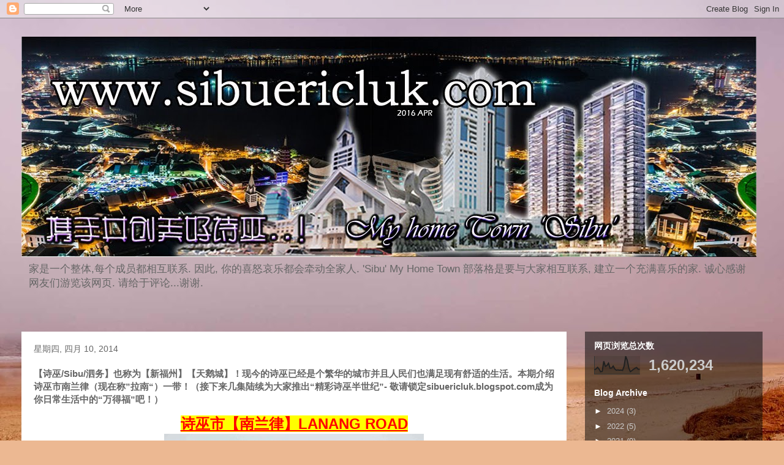

--- FILE ---
content_type: text/html; charset=UTF-8
request_url: http://www.sibuericluk.com/2014/04/sibu-sibuericlukblogspotcom.html
body_size: 26126
content:
<!DOCTYPE html>
<html class='v2' dir='ltr' lang='zh-CN'>
<head>
<link href='https://www.blogger.com/static/v1/widgets/335934321-css_bundle_v2.css' rel='stylesheet' type='text/css'/>
<meta content='width=1100' name='viewport'/>
<meta content='text/html; charset=UTF-8' http-equiv='Content-Type'/>
<meta content='blogger' name='generator'/>
<link href='http://www.sibuericluk.com/favicon.ico' rel='icon' type='image/x-icon'/>
<link href='http://www.sibuericluk.com/2014/04/sibu-sibuericlukblogspotcom.html' rel='canonical'/>
<link rel="alternate" type="application/atom+xml" title="&#39;诗巫&#39; 我的故乡@www.sibuericluk.com - Atom" href="http://www.sibuericluk.com/feeds/posts/default" />
<link rel="alternate" type="application/rss+xml" title="&#39;诗巫&#39; 我的故乡@www.sibuericluk.com - RSS" href="http://www.sibuericluk.com/feeds/posts/default?alt=rss" />
<link rel="service.post" type="application/atom+xml" title="&#39;诗巫&#39; 我的故乡@www.sibuericluk.com - Atom" href="https://www.blogger.com/feeds/6842454637049116274/posts/default" />

<link rel="alternate" type="application/atom+xml" title="&#39;诗巫&#39; 我的故乡@www.sibuericluk.com - Atom" href="http://www.sibuericluk.com/feeds/8626981015849881490/comments/default" />
<!--Can't find substitution for tag [blog.ieCssRetrofitLinks]-->
<link href='https://blogger.googleusercontent.com/img/b/R29vZ2xl/AVvXsEhb0XI-jtpp58FKQmvf3wyuhE9k_YsU5ymccAw7IkbhXegKqbTb6v6gVepmrgcAWoPmxZPX1fxNJRuTW7ySgYY3290DBAXt5xp4naptgg9kF8uPhYDgoSMQzJM_L51gI_s932EUNYDk0xg/s1600/IMG_9983.jpg' rel='image_src'/>
<meta content='http://www.sibuericluk.com/2014/04/sibu-sibuericlukblogspotcom.html' property='og:url'/>
<meta content='【诗巫/Sibu/泗务】也称为【新福州】【天鹅城】！现今的诗巫已经是个繁华的城市并且人民们也满足现有舒适的生活。本期介绍诗巫市南兰律（现在称”拉南“）一带！（接下来几集陆续为大家推出“精彩诗巫半世纪”- 敬请锁定sibuericluk.blogspot.com成为你日常生活中的“万得福”吧！）' property='og:title'/>
<meta content='   诗巫市【南兰律】LANANG ROAD              ' property='og:description'/>
<meta content='https://blogger.googleusercontent.com/img/b/R29vZ2xl/AVvXsEhb0XI-jtpp58FKQmvf3wyuhE9k_YsU5ymccAw7IkbhXegKqbTb6v6gVepmrgcAWoPmxZPX1fxNJRuTW7ySgYY3290DBAXt5xp4naptgg9kF8uPhYDgoSMQzJM_L51gI_s932EUNYDk0xg/w1200-h630-p-k-no-nu/IMG_9983.jpg' property='og:image'/>
<title>'诗巫' 我的故乡@www.sibuericluk.com: &#12304;诗巫/Sibu/泗务&#12305;也称为&#12304;新福州&#12305;&#12304;天鹅城&#12305;&#65281;现今的诗巫已经是个繁华的城市并且人民们也满足现有舒适的生活&#12290;本期介绍诗巫市南兰律&#65288;现在称&#8221;拉南&#8220;&#65289;一带&#65281;&#65288;接下来几集陆续为大家推出&#8220;精彩诗巫半世纪&#8221;- 敬请锁定sibuericluk.blogspot.com成为你日常生活中的&#8220;万得福&#8221;吧&#65281;&#65289;</title>
<style id='page-skin-1' type='text/css'><!--
/*
-----------------------------------------------
Blogger Template Style
Name:     Travel
Designer: Sookhee Lee
URL:      www.plyfly.net
----------------------------------------------- */
/* Content
----------------------------------------------- */
body {
font: normal normal 13px 'Trebuchet MS',Trebuchet,sans-serif;
color: #666666;
background: #ecb892 url(//themes.googleusercontent.com/image?id=0BwVBOzw_-hbMNDE0ZGJiMjQtMzc0Mi00OWRkLWEzOGUtMjZkNTQ0MGMwODdm) repeat fixed top center;
}
html body .region-inner {
min-width: 0;
max-width: 100%;
width: auto;
}
a:link {
text-decoration:none;
color: #ff9900;
}
a:visited {
text-decoration:none;
color: #b87209;
}
a:hover {
text-decoration:underline;
color: #ff9900;
}
.content-outer .content-cap-top {
height: 0;
background: transparent none repeat-x scroll top center;
}
.content-outer {
margin: 0 auto;
padding-top: 0;
}
.content-inner {
background: transparent none repeat-x scroll top center;
background-position: left -0;
background-color: transparent;
padding: 30px;
}
.main-inner .date-outer {
margin-bottom: 2em;
}
/* Header
----------------------------------------------- */
.header-inner .Header .titlewrapper,
.header-inner .Header .descriptionwrapper {
padding-left: 10px;
padding-right: 10px;
}
.Header h1 {
font: normal normal 60px 'Trebuchet MS',Trebuchet,sans-serif;
color: #000000;
}
.Header h1 a {
color: #000000;
}
.Header .description {
color: #666666;
font-size: 130%;
}
/* Tabs
----------------------------------------------- */
.tabs-inner {
margin: 1em 0 0;
padding: 0;
}
.tabs-inner .section {
margin: 0;
}
.tabs-inner .widget ul {
padding: 0;
background: transparent url(https://resources.blogblog.com/blogblog/data/1kt/travel/bg_black_50.png) repeat scroll top center;
}
.tabs-inner .widget li {
border: none;
}
.tabs-inner .widget li a {
display: inline-block;
padding: 1em 1.5em;
color: #ffffff;
font: normal bold 16px 'Trebuchet MS',Trebuchet,sans-serif;
}
.tabs-inner .widget li.selected a,
.tabs-inner .widget li a:hover {
position: relative;
z-index: 1;
background: transparent url(https://resources.blogblog.com/blogblog/data/1kt/travel/bg_black_50.png) repeat scroll top center;
color: #ffffff;
}
/* Headings
----------------------------------------------- */
h2 {
font: normal bold 14px 'Trebuchet MS',Trebuchet,sans-serif;
color: #ffffff;
}
.main-inner h2.date-header {
font: normal normal 14px 'Trebuchet MS',Trebuchet,sans-serif;
color: #666666;
}
.footer-inner .widget h2,
.sidebar .widget h2 {
padding-bottom: .5em;
}
/* Main
----------------------------------------------- */
.main-inner {
padding: 30px 0;
}
.main-inner .column-center-inner {
padding: 20px 0;
}
.main-inner .column-center-inner .section {
margin: 0 20px;
}
.main-inner .column-right-inner {
margin-left: 30px;
}
.main-inner .fauxcolumn-right-outer .fauxcolumn-inner {
margin-left: 30px;
background: transparent url(https://resources.blogblog.com/blogblog/data/1kt/travel/bg_black_50.png) repeat scroll top left;
}
.main-inner .column-left-inner {
margin-right: 30px;
}
.main-inner .fauxcolumn-left-outer .fauxcolumn-inner {
margin-right: 30px;
background: transparent url(https://resources.blogblog.com/blogblog/data/1kt/travel/bg_black_50.png) repeat scroll top left;
}
.main-inner .column-left-inner,
.main-inner .column-right-inner {
padding: 15px 0;
}
/* Posts
----------------------------------------------- */
h3.post-title {
margin-top: 20px;
}
h3.post-title a {
font: normal bold 20px 'Trebuchet MS',Trebuchet,sans-serif;
color: #000000;
}
h3.post-title a:hover {
text-decoration: underline;
}
.main-inner .column-center-outer {
background: #ffffff none repeat scroll top left;
_background-image: none;
}
.post-body {
line-height: 1.4;
position: relative;
}
.post-header {
margin: 0 0 1em;
line-height: 1.6;
}
.post-footer {
margin: .5em 0;
line-height: 1.6;
}
#blog-pager {
font-size: 140%;
}
#comments {
background: #cccccc none repeat scroll top center;
padding: 15px;
}
#comments .comment-author {
padding-top: 1.5em;
}
#comments h4,
#comments .comment-author a,
#comments .comment-timestamp a {
color: #000000;
}
#comments .comment-author:first-child {
padding-top: 0;
border-top: none;
}
.avatar-image-container {
margin: .2em 0 0;
}
/* Comments
----------------------------------------------- */
#comments a {
color: #000000;
}
.comments .comments-content .icon.blog-author {
background-repeat: no-repeat;
background-image: url([data-uri]);
}
.comments .comments-content .loadmore a {
border-top: 1px solid #000000;
border-bottom: 1px solid #000000;
}
.comments .comment-thread.inline-thread {
background: #ffffff;
}
.comments .continue {
border-top: 2px solid #000000;
}
/* Widgets
----------------------------------------------- */
.sidebar .widget {
border-bottom: 2px solid transparent;
padding-bottom: 10px;
margin: 10px 0;
}
.sidebar .widget:first-child {
margin-top: 0;
}
.sidebar .widget:last-child {
border-bottom: none;
margin-bottom: 0;
padding-bottom: 0;
}
.footer-inner .widget,
.sidebar .widget {
font: normal normal 13px 'Trebuchet MS',Trebuchet,sans-serif;
color: #cccccc;
}
.sidebar .widget a:link {
color: #cccccc;
text-decoration: none;
}
.sidebar .widget a:visited {
color: #cccccc;
}
.sidebar .widget a:hover {
color: #cccccc;
text-decoration: underline;
}
.footer-inner .widget a:link {
color: #ff9900;
text-decoration: none;
}
.footer-inner .widget a:visited {
color: #b87209;
}
.footer-inner .widget a:hover {
color: #ff9900;
text-decoration: underline;
}
.widget .zippy {
color: #ffffff;
}
.footer-inner {
background: transparent url(https://resources.blogblog.com/blogblog/data/1kt/travel/bg_black_50.png) repeat scroll top center;
}
/* Mobile
----------------------------------------------- */
body.mobile  {
background-size: 100% auto;
}
body.mobile .AdSense {
margin: 0 -10px;
}
.mobile .body-fauxcolumn-outer {
background: transparent none repeat scroll top left;
}
.mobile .footer-inner .widget a:link {
color: #cccccc;
text-decoration: none;
}
.mobile .footer-inner .widget a:visited {
color: #cccccc;
}
.mobile-post-outer a {
color: #000000;
}
.mobile-link-button {
background-color: #ff9900;
}
.mobile-link-button a:link, .mobile-link-button a:visited {
color: #ffffff;
}
.mobile-index-contents {
color: #666666;
}
.mobile .tabs-inner .PageList .widget-content {
background: transparent url(https://resources.blogblog.com/blogblog/data/1kt/travel/bg_black_50.png) repeat scroll top center;
color: #ffffff;
}
.mobile .tabs-inner .PageList .widget-content .pagelist-arrow {
border-left: 1px solid #ffffff;
}

--></style>
<style id='template-skin-1' type='text/css'><!--
body {
min-width: 1270px;
}
.content-outer, .content-fauxcolumn-outer, .region-inner {
min-width: 1270px;
max-width: 1270px;
_width: 1270px;
}
.main-inner .columns {
padding-left: 0px;
padding-right: 320px;
}
.main-inner .fauxcolumn-center-outer {
left: 0px;
right: 320px;
/* IE6 does not respect left and right together */
_width: expression(this.parentNode.offsetWidth -
parseInt("0px") -
parseInt("320px") + 'px');
}
.main-inner .fauxcolumn-left-outer {
width: 0px;
}
.main-inner .fauxcolumn-right-outer {
width: 320px;
}
.main-inner .column-left-outer {
width: 0px;
right: 100%;
margin-left: -0px;
}
.main-inner .column-right-outer {
width: 320px;
margin-right: -320px;
}
#layout {
min-width: 0;
}
#layout .content-outer {
min-width: 0;
width: 800px;
}
#layout .region-inner {
min-width: 0;
width: auto;
}
body#layout div.add_widget {
padding: 8px;
}
body#layout div.add_widget a {
margin-left: 32px;
}
--></style>
<style>
    body {background-image:url(\/\/themes.googleusercontent.com\/image?id=0BwVBOzw_-hbMNDE0ZGJiMjQtMzc0Mi00OWRkLWEzOGUtMjZkNTQ0MGMwODdm);}
    
@media (max-width: 200px) { body {background-image:url(\/\/themes.googleusercontent.com\/image?id=0BwVBOzw_-hbMNDE0ZGJiMjQtMzc0Mi00OWRkLWEzOGUtMjZkNTQ0MGMwODdm&options=w200);}}
@media (max-width: 400px) and (min-width: 201px) { body {background-image:url(\/\/themes.googleusercontent.com\/image?id=0BwVBOzw_-hbMNDE0ZGJiMjQtMzc0Mi00OWRkLWEzOGUtMjZkNTQ0MGMwODdm&options=w400);}}
@media (max-width: 800px) and (min-width: 401px) { body {background-image:url(\/\/themes.googleusercontent.com\/image?id=0BwVBOzw_-hbMNDE0ZGJiMjQtMzc0Mi00OWRkLWEzOGUtMjZkNTQ0MGMwODdm&options=w800);}}
@media (max-width: 1200px) and (min-width: 801px) { body {background-image:url(\/\/themes.googleusercontent.com\/image?id=0BwVBOzw_-hbMNDE0ZGJiMjQtMzc0Mi00OWRkLWEzOGUtMjZkNTQ0MGMwODdm&options=w1200);}}
/* Last tag covers anything over one higher than the previous max-size cap. */
@media (min-width: 1201px) { body {background-image:url(\/\/themes.googleusercontent.com\/image?id=0BwVBOzw_-hbMNDE0ZGJiMjQtMzc0Mi00OWRkLWEzOGUtMjZkNTQ0MGMwODdm&options=w1600);}}
  </style>
<script type='text/javascript'>
        (function(i,s,o,g,r,a,m){i['GoogleAnalyticsObject']=r;i[r]=i[r]||function(){
        (i[r].q=i[r].q||[]).push(arguments)},i[r].l=1*new Date();a=s.createElement(o),
        m=s.getElementsByTagName(o)[0];a.async=1;a.src=g;m.parentNode.insertBefore(a,m)
        })(window,document,'script','https://www.google-analytics.com/analytics.js','ga');
        ga('create', 'UA-76661910-1', 'auto', 'blogger');
        ga('blogger.send', 'pageview');
      </script>
<link href='https://www.blogger.com/dyn-css/authorization.css?targetBlogID=6842454637049116274&amp;zx=23b00509-6f41-45aa-9a90-f373a8595d1a' media='none' onload='if(media!=&#39;all&#39;)media=&#39;all&#39;' rel='stylesheet'/><noscript><link href='https://www.blogger.com/dyn-css/authorization.css?targetBlogID=6842454637049116274&amp;zx=23b00509-6f41-45aa-9a90-f373a8595d1a' rel='stylesheet'/></noscript>
<meta name='google-adsense-platform-account' content='ca-host-pub-1556223355139109'/>
<meta name='google-adsense-platform-domain' content='blogspot.com'/>

<!-- data-ad-client=ca-pub-7481328229367196 -->

</head>
<body class='loading variant-beach'>
<div class='navbar section' id='navbar' name='Navbar'><div class='widget Navbar' data-version='1' id='Navbar1'><script type="text/javascript">
    function setAttributeOnload(object, attribute, val) {
      if(window.addEventListener) {
        window.addEventListener('load',
          function(){ object[attribute] = val; }, false);
      } else {
        window.attachEvent('onload', function(){ object[attribute] = val; });
      }
    }
  </script>
<div id="navbar-iframe-container"></div>
<script type="text/javascript" src="https://apis.google.com/js/platform.js"></script>
<script type="text/javascript">
      gapi.load("gapi.iframes:gapi.iframes.style.bubble", function() {
        if (gapi.iframes && gapi.iframes.getContext) {
          gapi.iframes.getContext().openChild({
              url: 'https://www.blogger.com/navbar/6842454637049116274?po\x3d8626981015849881490\x26origin\x3dhttp://www.sibuericluk.com',
              where: document.getElementById("navbar-iframe-container"),
              id: "navbar-iframe"
          });
        }
      });
    </script><script type="text/javascript">
(function() {
var script = document.createElement('script');
script.type = 'text/javascript';
script.src = '//pagead2.googlesyndication.com/pagead/js/google_top_exp.js';
var head = document.getElementsByTagName('head')[0];
if (head) {
head.appendChild(script);
}})();
</script>
</div></div>
<div class='body-fauxcolumns'>
<div class='fauxcolumn-outer body-fauxcolumn-outer'>
<div class='cap-top'>
<div class='cap-left'></div>
<div class='cap-right'></div>
</div>
<div class='fauxborder-left'>
<div class='fauxborder-right'></div>
<div class='fauxcolumn-inner'>
</div>
</div>
<div class='cap-bottom'>
<div class='cap-left'></div>
<div class='cap-right'></div>
</div>
</div>
</div>
<div class='content'>
<div class='content-fauxcolumns'>
<div class='fauxcolumn-outer content-fauxcolumn-outer'>
<div class='cap-top'>
<div class='cap-left'></div>
<div class='cap-right'></div>
</div>
<div class='fauxborder-left'>
<div class='fauxborder-right'></div>
<div class='fauxcolumn-inner'>
</div>
</div>
<div class='cap-bottom'>
<div class='cap-left'></div>
<div class='cap-right'></div>
</div>
</div>
</div>
<div class='content-outer'>
<div class='content-cap-top cap-top'>
<div class='cap-left'></div>
<div class='cap-right'></div>
</div>
<div class='fauxborder-left content-fauxborder-left'>
<div class='fauxborder-right content-fauxborder-right'></div>
<div class='content-inner'>
<header>
<div class='header-outer'>
<div class='header-cap-top cap-top'>
<div class='cap-left'></div>
<div class='cap-right'></div>
</div>
<div class='fauxborder-left header-fauxborder-left'>
<div class='fauxborder-right header-fauxborder-right'></div>
<div class='region-inner header-inner'>
<div class='header section' id='header' name='标题'><div class='widget Header' data-version='1' id='Header1'>
<div id='header-inner'>
<a href='http://www.sibuericluk.com/' style='display: block'>
<img alt='&#39;诗巫&#39; 我的故乡@www.sibuericluk.com' height='360px; ' id='Header1_headerimg' src='https://blogger.googleusercontent.com/img/b/R29vZ2xl/AVvXsEiGE6JWD_X5Byg3U1Nr6W4qYAFrsqh2P2YPz3srNPTwvHJa9HZMfgIaKuwwMCMJYRbZmpJmoZOxFl2M8I9Emk9LiKNZ7SayLfqadAIbETGTTJW4sZj5jgfdNaiFV_fiQHkgxxrYk145gX0/s1600-r/my+home+town+sibu+2014+new+design.jpg' style='display: block' width='1200px; '/>
</a>
<div class='descriptionwrapper'>
<p class='description'><span>家是一个整体,每个成员都相互联系. 因此, 你的喜怒哀乐都会牵动全家人. 'Sibu' My Home Town 部落格是要与大家相互联系, 建立一个充满喜乐的家. 诚心感谢网友们游览该网页. 请给于评论...谢谢.</span></p>
</div>
</div>
</div></div>
</div>
</div>
<div class='header-cap-bottom cap-bottom'>
<div class='cap-left'></div>
<div class='cap-right'></div>
</div>
</div>
</header>
<div class='tabs-outer'>
<div class='tabs-cap-top cap-top'>
<div class='cap-left'></div>
<div class='cap-right'></div>
</div>
<div class='fauxborder-left tabs-fauxborder-left'>
<div class='fauxborder-right tabs-fauxborder-right'></div>
<div class='region-inner tabs-inner'>
<div class='tabs no-items section' id='crosscol' name='跨列'></div>
<div class='tabs no-items section' id='crosscol-overflow' name='Cross-Column 2'>
</div>
</div>
</div>
<div class='tabs-cap-bottom cap-bottom'>
<div class='cap-left'></div>
<div class='cap-right'></div>
</div>
</div>
<div class='main-outer'>
<div class='main-cap-top cap-top'>
<div class='cap-left'></div>
<div class='cap-right'></div>
</div>
<div class='fauxborder-left main-fauxborder-left'>
<div class='fauxborder-right main-fauxborder-right'></div>
<div class='region-inner main-inner'>
<div class='columns fauxcolumns'>
<div class='fauxcolumn-outer fauxcolumn-center-outer'>
<div class='cap-top'>
<div class='cap-left'></div>
<div class='cap-right'></div>
</div>
<div class='fauxborder-left'>
<div class='fauxborder-right'></div>
<div class='fauxcolumn-inner'>
</div>
</div>
<div class='cap-bottom'>
<div class='cap-left'></div>
<div class='cap-right'></div>
</div>
</div>
<div class='fauxcolumn-outer fauxcolumn-left-outer'>
<div class='cap-top'>
<div class='cap-left'></div>
<div class='cap-right'></div>
</div>
<div class='fauxborder-left'>
<div class='fauxborder-right'></div>
<div class='fauxcolumn-inner'>
</div>
</div>
<div class='cap-bottom'>
<div class='cap-left'></div>
<div class='cap-right'></div>
</div>
</div>
<div class='fauxcolumn-outer fauxcolumn-right-outer'>
<div class='cap-top'>
<div class='cap-left'></div>
<div class='cap-right'></div>
</div>
<div class='fauxborder-left'>
<div class='fauxborder-right'></div>
<div class='fauxcolumn-inner'>
</div>
</div>
<div class='cap-bottom'>
<div class='cap-left'></div>
<div class='cap-right'></div>
</div>
</div>
<!-- corrects IE6 width calculation -->
<div class='columns-inner'>
<div class='column-center-outer'>
<div class='column-center-inner'>
<div class='main section' id='main' name='主体'><div class='widget Blog' data-version='1' id='Blog1'>
<div class='blog-posts hfeed'>

          <div class="date-outer">
        
<h2 class='date-header'><span>星期四, 四月 10, 2014</span></h2>

          <div class="date-posts">
        
<div class='post-outer'>
<div class='post hentry uncustomized-post-template' itemprop='blogPost' itemscope='itemscope' itemtype='http://schema.org/BlogPosting'>
<meta content='https://blogger.googleusercontent.com/img/b/R29vZ2xl/AVvXsEhb0XI-jtpp58FKQmvf3wyuhE9k_YsU5ymccAw7IkbhXegKqbTb6v6gVepmrgcAWoPmxZPX1fxNJRuTW7ySgYY3290DBAXt5xp4naptgg9kF8uPhYDgoSMQzJM_L51gI_s932EUNYDk0xg/s1600/IMG_9983.jpg' itemprop='image_url'/>
<meta content='6842454637049116274' itemprop='blogId'/>
<meta content='8626981015849881490' itemprop='postId'/>
<a name='8626981015849881490'></a>
<h3 class='post-title entry-title' itemprop='name'>
&#12304;诗巫/Sibu/泗务&#12305;也称为&#12304;新福州&#12305;&#12304;天鹅城&#12305;&#65281;现今的诗巫已经是个繁华的城市并且人民们也满足现有舒适的生活&#12290;本期介绍诗巫市南兰律&#65288;现在称&#8221;拉南&#8220;&#65289;一带&#65281;&#65288;接下来几集陆续为大家推出&#8220;精彩诗巫半世纪&#8221;- 敬请锁定sibuericluk.blogspot.com成为你日常生活中的&#8220;万得福&#8221;吧&#65281;&#65289;
</h3>
<div class='post-header'>
<div class='post-header-line-1'></div>
</div>
<div class='post-body entry-content' id='post-body-8626981015849881490' itemprop='description articleBody'>
<div class="separator" style="clear: both; text-align: center;">
</div>
<div class="separator" style="clear: both; text-align: center;">
<span style="color: red; font-size: x-large;"><u><b style="background-color: yellow;">诗巫市&#12304;南兰律&#12305;LANANG ROAD</b></u></span><br /><a href="https://blogger.googleusercontent.com/img/b/R29vZ2xl/AVvXsEhb0XI-jtpp58FKQmvf3wyuhE9k_YsU5ymccAw7IkbhXegKqbTb6v6gVepmrgcAWoPmxZPX1fxNJRuTW7ySgYY3290DBAXt5xp4naptgg9kF8uPhYDgoSMQzJM_L51gI_s932EUNYDk0xg/s1600/IMG_9983.jpg" imageanchor="1" style="margin-left: 1em; margin-right: 1em;"><img border="0" height="640" src="https://blogger.googleusercontent.com/img/b/R29vZ2xl/AVvXsEhb0XI-jtpp58FKQmvf3wyuhE9k_YsU5ymccAw7IkbhXegKqbTb6v6gVepmrgcAWoPmxZPX1fxNJRuTW7ySgYY3290DBAXt5xp4naptgg9kF8uPhYDgoSMQzJM_L51gI_s932EUNYDk0xg/s1600/IMG_9983.jpg" width="424" /></a></div>
<div class="separator" style="clear: both; text-align: center;">
<a href="https://blogger.googleusercontent.com/img/b/R29vZ2xl/AVvXsEg2558Sfia8MyipF7iQ26MNYD01LTsarys0pLu07tNJ8wJ2CqYzQml-dpDumWqjRMh0X3SjiIfT3HNhhgccklAFuFLBBQiKs8gr_kAmITzVvNRQrRmBQugZLV-orokfUqOu-Ma5sIo8coY/s1600/IMG_8978.jpg" imageanchor="1" style="margin-left: 1em; margin-right: 1em;"><img border="0" height="266" src="https://blogger.googleusercontent.com/img/b/R29vZ2xl/AVvXsEg2558Sfia8MyipF7iQ26MNYD01LTsarys0pLu07tNJ8wJ2CqYzQml-dpDumWqjRMh0X3SjiIfT3HNhhgccklAFuFLBBQiKs8gr_kAmITzVvNRQrRmBQugZLV-orokfUqOu-Ma5sIo8coY/s1600/IMG_8978.jpg" width="400" /></a></div>
<div class="separator" style="clear: both; text-align: center;">
<a href="https://blogger.googleusercontent.com/img/b/R29vZ2xl/AVvXsEjqwTHgdFxe8tj7MqpaACrU7hcqrXM0pw0akBAcYKgyU0J4bw5Hadt3A6F-taGgVfbOOv5MmwBupSXzSIGTQkBrDCVkFdh6On7irvuhAlcQwxvNGrKIRXP-JK7V0EyV1vwEcqZuFvqL8O8/s1600/IMG_9009.jpg" imageanchor="1" style="margin-left: 1em; margin-right: 1em;"><img border="0" height="266" src="https://blogger.googleusercontent.com/img/b/R29vZ2xl/AVvXsEjqwTHgdFxe8tj7MqpaACrU7hcqrXM0pw0akBAcYKgyU0J4bw5Hadt3A6F-taGgVfbOOv5MmwBupSXzSIGTQkBrDCVkFdh6On7irvuhAlcQwxvNGrKIRXP-JK7V0EyV1vwEcqZuFvqL8O8/s1600/IMG_9009.jpg" width="400" /></a></div>
<div class="separator" style="clear: both; text-align: center;">
<a href="https://blogger.googleusercontent.com/img/b/R29vZ2xl/AVvXsEhjRq-zhINDsf47o7CvH9qeHcCWmApwQqGqeGXJ0d1jT7ojXgZexENKfwzsJuVIDyitv6-l4DJa96mYT8WzHMpj0Z3olO3bugswU1BUIUInIqLs6T79myu3ZjlS7S0jl7tx14eysZzoDTY/s1600/IMG_8950.jpg" imageanchor="1" style="margin-left: 1em; margin-right: 1em;"><img border="0" height="266" src="https://blogger.googleusercontent.com/img/b/R29vZ2xl/AVvXsEhjRq-zhINDsf47o7CvH9qeHcCWmApwQqGqeGXJ0d1jT7ojXgZexENKfwzsJuVIDyitv6-l4DJa96mYT8WzHMpj0Z3olO3bugswU1BUIUInIqLs6T79myu3ZjlS7S0jl7tx14eysZzoDTY/s1600/IMG_8950.jpg" width="400" /></a></div>
<div class="separator" style="clear: both; text-align: center;">
<a href="https://blogger.googleusercontent.com/img/b/R29vZ2xl/AVvXsEiOnAopUUGaQNhEA4xYg_3VE6hYTylUrc8W1xk-bzz4LGEaM5kTO1fFqV6YPjOiwov7_UFh9NVZaMhoJavg64dQk_ilojEa_3FuX5OIuOZt_Xxi-J5_yQXuHIRHXPFvhvBkyi5q7LYngWg/s1600/IMG_8979.jpg" imageanchor="1" style="margin-left: 1em; margin-right: 1em;"><img border="0" height="266" src="https://blogger.googleusercontent.com/img/b/R29vZ2xl/AVvXsEiOnAopUUGaQNhEA4xYg_3VE6hYTylUrc8W1xk-bzz4LGEaM5kTO1fFqV6YPjOiwov7_UFh9NVZaMhoJavg64dQk_ilojEa_3FuX5OIuOZt_Xxi-J5_yQXuHIRHXPFvhvBkyi5q7LYngWg/s1600/IMG_8979.jpg" width="400" /></a></div>
<div class="separator" style="clear: both; text-align: center;">
<a href="https://blogger.googleusercontent.com/img/b/R29vZ2xl/AVvXsEi1r1fkljrV4GOELzIO6EmHhGUJ60fjM6CcirpeeIG98EHTxFdh3fssDUo7_ANxaiAk_WrNBVkZTjM2QdxWQ6-Llr8pTtHY-19bT0OGOSTCM96OvuMnuchb4G_KDgZFZot_2vohyMVKT2E/s1600/IMG_8980.jpg" imageanchor="1" style="margin-left: 1em; margin-right: 1em;"><img border="0" height="266" src="https://blogger.googleusercontent.com/img/b/R29vZ2xl/AVvXsEi1r1fkljrV4GOELzIO6EmHhGUJ60fjM6CcirpeeIG98EHTxFdh3fssDUo7_ANxaiAk_WrNBVkZTjM2QdxWQ6-Llr8pTtHY-19bT0OGOSTCM96OvuMnuchb4G_KDgZFZot_2vohyMVKT2E/s1600/IMG_8980.jpg" width="400" /></a></div>
<div class="separator" style="clear: both; text-align: center;">
<a href="https://blogger.googleusercontent.com/img/b/R29vZ2xl/AVvXsEjuMhvokv-Lr82icNXY3dqi7CGNAdrv9_Y2RAGJRr6CpwdQZJRsAzPvbBFFAt8vGl8D-qLjefyqo_X2RQRkanLj3gye6UmepGRcOYCO4rl3N-DO0K537YDopOdzp8WiiTnmMpeTuoS8p7Y/s1600/IMG_8981.jpg" imageanchor="1" style="margin-left: 1em; margin-right: 1em;"><img border="0" height="266" src="https://blogger.googleusercontent.com/img/b/R29vZ2xl/AVvXsEjuMhvokv-Lr82icNXY3dqi7CGNAdrv9_Y2RAGJRr6CpwdQZJRsAzPvbBFFAt8vGl8D-qLjefyqo_X2RQRkanLj3gye6UmepGRcOYCO4rl3N-DO0K537YDopOdzp8WiiTnmMpeTuoS8p7Y/s1600/IMG_8981.jpg" style="cursor: move;" width="400" /></a></div>
<div style='clear: both;'></div>
</div>
<div class='post-footer'>
<div class='post-footer-line post-footer-line-1'>
<span class='post-author vcard'>
Posted by
<span class='fn' itemprop='author' itemscope='itemscope' itemtype='http://schema.org/Person'>
<meta content='https://www.blogger.com/profile/07901404410877367458' itemprop='url'/>
<a class='g-profile' href='https://www.blogger.com/profile/07901404410877367458' rel='author' title='author profile'>
<span itemprop='name'>eric luk tien yeu 陆天佑</span>
</a>
</span>
</span>
<span class='post-timestamp'>
at
<meta content='http://www.sibuericluk.com/2014/04/sibu-sibuericlukblogspotcom.html' itemprop='url'/>
<a class='timestamp-link' href='http://www.sibuericluk.com/2014/04/sibu-sibuericlukblogspotcom.html' rel='bookmark' title='permanent link'><abbr class='published' itemprop='datePublished' title='2014-04-10T21:09:00+08:00'>4/10/2014 09:09:00 下午</abbr></a>
</span>
<span class='post-comment-link'>
</span>
<span class='post-icons'>
<span class='item-action'>
<a href='https://www.blogger.com/email-post/6842454637049116274/8626981015849881490' title='通过电子邮件发送该帖'>
<img alt='' class='icon-action' height='13' src='https://resources.blogblog.com/img/icon18_email.gif' width='18'/>
</a>
</span>
<span class='item-control blog-admin pid-1469417288'>
<a href='https://www.blogger.com/post-edit.g?blogID=6842454637049116274&postID=8626981015849881490&from=pencil' title='修改博文'>
<img alt='' class='icon-action' height='18' src='https://resources.blogblog.com/img/icon18_edit_allbkg.gif' width='18'/>
</a>
</span>
</span>
<div class='post-share-buttons goog-inline-block'>
<a class='goog-inline-block share-button sb-email' href='https://www.blogger.com/share-post.g?blogID=6842454637049116274&postID=8626981015849881490&target=email' target='_blank' title='通过电子邮件发送'><span class='share-button-link-text'>通过电子邮件发送</span></a><a class='goog-inline-block share-button sb-blog' href='https://www.blogger.com/share-post.g?blogID=6842454637049116274&postID=8626981015849881490&target=blog' onclick='window.open(this.href, "_blank", "height=270,width=475"); return false;' target='_blank' title='BlogThis!'><span class='share-button-link-text'>BlogThis!</span></a><a class='goog-inline-block share-button sb-twitter' href='https://www.blogger.com/share-post.g?blogID=6842454637049116274&postID=8626981015849881490&target=twitter' target='_blank' title='分享到 X'><span class='share-button-link-text'>分享到 X</span></a><a class='goog-inline-block share-button sb-facebook' href='https://www.blogger.com/share-post.g?blogID=6842454637049116274&postID=8626981015849881490&target=facebook' onclick='window.open(this.href, "_blank", "height=430,width=640"); return false;' target='_blank' title='共享给 Facebook'><span class='share-button-link-text'>共享给 Facebook</span></a><a class='goog-inline-block share-button sb-pinterest' href='https://www.blogger.com/share-post.g?blogID=6842454637049116274&postID=8626981015849881490&target=pinterest' target='_blank' title='分享到Pinterest'><span class='share-button-link-text'>分享到Pinterest</span></a>
</div>
</div>
<div class='post-footer-line post-footer-line-2'>
<span class='post-labels'>
</span>
</div>
<div class='post-footer-line post-footer-line-3'>
<span class='post-location'>
</span>
</div>
</div>
</div>
<div class='comments' id='comments'>
<a name='comments'></a>
<h4>3 条评论:</h4>
<div class='comments-content'>
<script async='async' src='' type='text/javascript'></script>
<script type='text/javascript'>
    (function() {
      var items = null;
      var msgs = null;
      var config = {};

// <![CDATA[
      var cursor = null;
      if (items && items.length > 0) {
        cursor = parseInt(items[items.length - 1].timestamp) + 1;
      }

      var bodyFromEntry = function(entry) {
        var text = (entry &&
                    ((entry.content && entry.content.$t) ||
                     (entry.summary && entry.summary.$t))) ||
            '';
        if (entry && entry.gd$extendedProperty) {
          for (var k in entry.gd$extendedProperty) {
            if (entry.gd$extendedProperty[k].name == 'blogger.contentRemoved') {
              return '<span class="deleted-comment">' + text + '</span>';
            }
          }
        }
        return text;
      }

      var parse = function(data) {
        cursor = null;
        var comments = [];
        if (data && data.feed && data.feed.entry) {
          for (var i = 0, entry; entry = data.feed.entry[i]; i++) {
            var comment = {};
            // comment ID, parsed out of the original id format
            var id = /blog-(\d+).post-(\d+)/.exec(entry.id.$t);
            comment.id = id ? id[2] : null;
            comment.body = bodyFromEntry(entry);
            comment.timestamp = Date.parse(entry.published.$t) + '';
            if (entry.author && entry.author.constructor === Array) {
              var auth = entry.author[0];
              if (auth) {
                comment.author = {
                  name: (auth.name ? auth.name.$t : undefined),
                  profileUrl: (auth.uri ? auth.uri.$t : undefined),
                  avatarUrl: (auth.gd$image ? auth.gd$image.src : undefined)
                };
              }
            }
            if (entry.link) {
              if (entry.link[2]) {
                comment.link = comment.permalink = entry.link[2].href;
              }
              if (entry.link[3]) {
                var pid = /.*comments\/default\/(\d+)\?.*/.exec(entry.link[3].href);
                if (pid && pid[1]) {
                  comment.parentId = pid[1];
                }
              }
            }
            comment.deleteclass = 'item-control blog-admin';
            if (entry.gd$extendedProperty) {
              for (var k in entry.gd$extendedProperty) {
                if (entry.gd$extendedProperty[k].name == 'blogger.itemClass') {
                  comment.deleteclass += ' ' + entry.gd$extendedProperty[k].value;
                } else if (entry.gd$extendedProperty[k].name == 'blogger.displayTime') {
                  comment.displayTime = entry.gd$extendedProperty[k].value;
                }
              }
            }
            comments.push(comment);
          }
        }
        return comments;
      };

      var paginator = function(callback) {
        if (hasMore()) {
          var url = config.feed + '?alt=json&v=2&orderby=published&reverse=false&max-results=50';
          if (cursor) {
            url += '&published-min=' + new Date(cursor).toISOString();
          }
          window.bloggercomments = function(data) {
            var parsed = parse(data);
            cursor = parsed.length < 50 ? null
                : parseInt(parsed[parsed.length - 1].timestamp) + 1
            callback(parsed);
            window.bloggercomments = null;
          }
          url += '&callback=bloggercomments';
          var script = document.createElement('script');
          script.type = 'text/javascript';
          script.src = url;
          document.getElementsByTagName('head')[0].appendChild(script);
        }
      };
      var hasMore = function() {
        return !!cursor;
      };
      var getMeta = function(key, comment) {
        if ('iswriter' == key) {
          var matches = !!comment.author
              && comment.author.name == config.authorName
              && comment.author.profileUrl == config.authorUrl;
          return matches ? 'true' : '';
        } else if ('deletelink' == key) {
          return config.baseUri + '/comment/delete/'
               + config.blogId + '/' + comment.id;
        } else if ('deleteclass' == key) {
          return comment.deleteclass;
        }
        return '';
      };

      var replybox = null;
      var replyUrlParts = null;
      var replyParent = undefined;

      var onReply = function(commentId, domId) {
        if (replybox == null) {
          // lazily cache replybox, and adjust to suit this style:
          replybox = document.getElementById('comment-editor');
          if (replybox != null) {
            replybox.height = '250px';
            replybox.style.display = 'block';
            replyUrlParts = replybox.src.split('#');
          }
        }
        if (replybox && (commentId !== replyParent)) {
          replybox.src = '';
          document.getElementById(domId).insertBefore(replybox, null);
          replybox.src = replyUrlParts[0]
              + (commentId ? '&parentID=' + commentId : '')
              + '#' + replyUrlParts[1];
          replyParent = commentId;
        }
      };

      var hash = (window.location.hash || '#').substring(1);
      var startThread, targetComment;
      if (/^comment-form_/.test(hash)) {
        startThread = hash.substring('comment-form_'.length);
      } else if (/^c[0-9]+$/.test(hash)) {
        targetComment = hash.substring(1);
      }

      // Configure commenting API:
      var configJso = {
        'maxDepth': config.maxThreadDepth
      };
      var provider = {
        'id': config.postId,
        'data': items,
        'loadNext': paginator,
        'hasMore': hasMore,
        'getMeta': getMeta,
        'onReply': onReply,
        'rendered': true,
        'initComment': targetComment,
        'initReplyThread': startThread,
        'config': configJso,
        'messages': msgs
      };

      var render = function() {
        if (window.goog && window.goog.comments) {
          var holder = document.getElementById('comment-holder');
          window.goog.comments.render(holder, provider);
        }
      };

      // render now, or queue to render when library loads:
      if (window.goog && window.goog.comments) {
        render();
      } else {
        window.goog = window.goog || {};
        window.goog.comments = window.goog.comments || {};
        window.goog.comments.loadQueue = window.goog.comments.loadQueue || [];
        window.goog.comments.loadQueue.push(render);
      }
    })();
// ]]>
  </script>
<div id='comment-holder'>
<div class="comment-thread toplevel-thread"><ol id="top-ra"><li class="comment" id="c7263959853294258397"><div class="avatar-image-container"><img src="//resources.blogblog.com/img/blank.gif" alt=""/></div><div class="comment-block"><div class="comment-header"><cite class="user">匿名</cite><span class="icon user "></span><span class="datetime secondary-text"><a rel="nofollow" href="http://www.sibuericluk.com/2014/04/sibu-sibuericlukblogspotcom.html?showComment=1397195737422#c7263959853294258397">2014年4月11日 13:55</a></span></div><p class="comment-content">谢谢分享&#65292; 期待更多关于诗巫发展的报导&#65281; </p><span class="comment-actions secondary-text"><a class="comment-reply" target="_self" data-comment-id="7263959853294258397">回复</a><span class="item-control blog-admin blog-admin pid-270891846"><a target="_self" href="https://www.blogger.com/comment/delete/6842454637049116274/7263959853294258397">删除</a></span></span></div><div class="comment-replies"><div id="c7263959853294258397-rt" class="comment-thread inline-thread"><span class="thread-toggle thread-expanded"><span class="thread-arrow"></span><span class="thread-count"><a target="_self">回复</a></span></span><ol id="c7263959853294258397-ra" class="thread-chrome thread-expanded"><div><li class="comment" id="c6120011406326819596"><div class="avatar-image-container"><img src="//blogger.googleusercontent.com/img/b/R29vZ2xl/AVvXsEgZ55XpM8KBMZ8Tdczk-bLMAFQykBXUOTDhbQTvOcGZ-ALCUyWkpb9aH7WdXvqYsygwUUwN00qfqS8W2lwJQl704n_ew8fmKnHzbJj6Ews5a8D5xibn88hYZmvbHsa-cQ/s45-c/ericluk+2011.jpg" alt=""/></div><div class="comment-block"><div class="comment-header"><cite class="user"><a href="https://www.blogger.com/profile/07901404410877367458" rel="nofollow">eric luk tien yeu 陆天佑</a></cite><span class="icon user blog-author"></span><span class="datetime secondary-text"><a rel="nofollow" href="http://www.sibuericluk.com/2014/04/sibu-sibuericlukblogspotcom.html?showComment=1397211168987#c6120011406326819596">2014年4月11日 18:12</a></span></div><p class="comment-content">诗巫各项发展专辑正在安排之中&#65292;请期待及守候吧&#65281;谢谢&#65281;</p><span class="comment-actions secondary-text"><span class="item-control blog-admin blog-admin pid-1469417288"><a target="_self" href="https://www.blogger.com/comment/delete/6842454637049116274/6120011406326819596">删除</a></span></span></div><div class="comment-replies"><div id="c6120011406326819596-rt" class="comment-thread inline-thread hidden"><span class="thread-toggle thread-expanded"><span class="thread-arrow"></span><span class="thread-count"><a target="_self">回复</a></span></span><ol id="c6120011406326819596-ra" class="thread-chrome thread-expanded"><div></div><div id="c6120011406326819596-continue" class="continue"><a class="comment-reply" target="_self" data-comment-id="6120011406326819596">回复</a></div></ol></div></div><div class="comment-replybox-single" id="c6120011406326819596-ce"></div></li></div><div id="c7263959853294258397-continue" class="continue"><a class="comment-reply" target="_self" data-comment-id="7263959853294258397">回复</a></div></ol></div></div><div class="comment-replybox-single" id="c7263959853294258397-ce"></div></li><li class="comment" id="c8901412031930518350"><div class="avatar-image-container"><img src="//resources.blogblog.com/img/blank.gif" alt=""/></div><div class="comment-block"><div class="comment-header"><cite class="user">匿名</cite><span class="icon user "></span><span class="datetime secondary-text"><a rel="nofollow" href="http://www.sibuericluk.com/2014/04/sibu-sibuericlukblogspotcom.html?showComment=1397372593652#c8901412031930518350">2014年4月13日 15:03</a></span></div><p class="comment-content">诗巫说真的&#65292;是个很不错的地方<br>就是发展缓慢&#12289;市场小&#12289;竞争小<br>说真的&#65292;如果市政府很认真的去发展&#65292;可以媲美美里</p><span class="comment-actions secondary-text"><a class="comment-reply" target="_self" data-comment-id="8901412031930518350">回复</a><span class="item-control blog-admin blog-admin pid-270891846"><a target="_self" href="https://www.blogger.com/comment/delete/6842454637049116274/8901412031930518350">删除</a></span></span></div><div class="comment-replies"><div id="c8901412031930518350-rt" class="comment-thread inline-thread hidden"><span class="thread-toggle thread-expanded"><span class="thread-arrow"></span><span class="thread-count"><a target="_self">回复</a></span></span><ol id="c8901412031930518350-ra" class="thread-chrome thread-expanded"><div></div><div id="c8901412031930518350-continue" class="continue"><a class="comment-reply" target="_self" data-comment-id="8901412031930518350">回复</a></div></ol></div></div><div class="comment-replybox-single" id="c8901412031930518350-ce"></div></li></ol><div id="top-continue" class="continue"><a class="comment-reply" target="_self">添加评论</a></div><div class="comment-replybox-thread" id="top-ce"></div><div class="loadmore hidden" data-post-id="8626981015849881490"><a target="_self">加载更多...</a></div></div>
</div>
</div>
<p class='comment-footer'>
<div class='comment-form'>
<a name='comment-form'></a>
<p>
</p>
<a href='https://www.blogger.com/comment/frame/6842454637049116274?po=8626981015849881490&hl=zh-CN&saa=85391&origin=http://www.sibuericluk.com' id='comment-editor-src'></a>
<iframe allowtransparency='true' class='blogger-iframe-colorize blogger-comment-from-post' frameborder='0' height='410px' id='comment-editor' name='comment-editor' src='' width='100%'></iframe>
<script src='https://www.blogger.com/static/v1/jsbin/1345082660-comment_from_post_iframe.js' type='text/javascript'></script>
<script type='text/javascript'>
      BLOG_CMT_createIframe('https://www.blogger.com/rpc_relay.html');
    </script>
</div>
</p>
<div id='backlinks-container'>
<div id='Blog1_backlinks-container'>
</div>
</div>
</div>
</div>
<div class='inline-ad'>
<script async src="//pagead2.googlesyndication.com/pagead/js/adsbygoogle.js"></script>
<!-- sibuericluk_main_Blog1_1x1_as -->
<ins class="adsbygoogle"
     style="display:block"
     data-ad-client="ca-pub-7481328229367196"
     data-ad-host="ca-host-pub-1556223355139109"
     data-ad-host-channel="L0007"
     data-ad-slot="7392045469"
     data-ad-format="auto"></ins>
<script>
(adsbygoogle = window.adsbygoogle || []).push({});
</script>
</div>

        </div></div>
      
</div>
<div class='blog-pager' id='blog-pager'>
<span id='blog-pager-newer-link'>
<a class='blog-pager-newer-link' href='http://www.sibuericluk.com/2014/04/mh3701139mh370-geoffrey-thomasmh370.html' id='Blog1_blog-pager-newer-link' title='较新的博文'>较新的博文</a>
</span>
<span id='blog-pager-older-link'>
<a class='blog-pager-older-link' href='http://www.sibuericluk.com/2014/04/6.html' id='Blog1_blog-pager-older-link' title='较早的博文'>较早的博文</a>
</span>
<a class='home-link' href='http://www.sibuericluk.com/'>主页</a>
</div>
<div class='clear'></div>
<div class='post-feeds'>
<div class='feed-links'>
订阅&#65306;
<a class='feed-link' href='http://www.sibuericluk.com/feeds/8626981015849881490/comments/default' target='_blank' type='application/atom+xml'>博文评论 (Atom)</a>
</div>
</div>
</div>
<div class='widget Profile' data-version='1' id='Profile1'>
<h2>Contributors</h2>
<div class='widget-content'>
<a href='https://www.blogger.com/profile/07901404410877367458'><img alt='我的照片' class='profile-img' height='80' src='//blogger.googleusercontent.com/img/b/R29vZ2xl/AVvXsEgZ55XpM8KBMZ8Tdczk-bLMAFQykBXUOTDhbQTvOcGZ-ALCUyWkpb9aH7WdXvqYsygwUUwN00qfqS8W2lwJQl704n_ew8fmKnHzbJj6Ews5a8D5xibn88hYZmvbHsa-cQ/s113/ericluk+2011.jpg' width='60'/></a>
<dl class='profile-datablock'>
<dt class='profile-data'>
<a class='profile-name-link g-profile' href='https://www.blogger.com/profile/07901404410877367458' rel='author' style='background-image: url(//www.blogger.com/img/logo-16.png);'>
eric luk tien yeu 陆天佑
</a>
</dt>
<dd class='profile-data'>sibu, sarawak, Malaysia</dd>
</dl>
<a class='profile-link' href='https://www.blogger.com/profile/07901404410877367458' rel='author'>查看我的完整个人资料</a>
<div class='clear'></div>
</div>
</div><div class='widget ContactForm' data-version='1' id='ContactForm1'>
<h2 class='title'>联络我</h2>
<div class='contact-form-widget'>
<div class='form'>
<form name='contact-form'>
<p></p>
名称
<br/>
<input class='contact-form-name' id='ContactForm1_contact-form-name' name='name' size='30' type='text' value=''/>
<p></p>
电子邮件
<span style='font-weight: bolder;'>*</span>
<br/>
<input class='contact-form-email' id='ContactForm1_contact-form-email' name='email' size='30' type='text' value=''/>
<p></p>
消息
<span style='font-weight: bolder;'>*</span>
<br/>
<textarea class='contact-form-email-message' cols='25' id='ContactForm1_contact-form-email-message' name='email-message' rows='5'></textarea>
<p></p>
<input class='contact-form-button contact-form-button-submit' id='ContactForm1_contact-form-submit' type='button' value='发送'/>
<p></p>
<div style='text-align: center; max-width: 222px; width: 100%'>
<p class='contact-form-error-message' id='ContactForm1_contact-form-error-message'></p>
<p class='contact-form-success-message' id='ContactForm1_contact-form-success-message'></p>
</div>
</form>
</div>
</div>
<div class='clear'></div>
</div></div>
</div>
</div>
<div class='column-left-outer'>
<div class='column-left-inner'>
<aside>
</aside>
</div>
</div>
<div class='column-right-outer'>
<div class='column-right-inner'>
<aside>
<div class='sidebar section' id='sidebar-right-1'>
<div class='widget Stats' data-version='1' id='Stats1'>
<h2>网页浏览总次数</h2>
<div class='widget-content'>
<div id='Stats1_content' style='display: none;'>
<script src='https://www.gstatic.com/charts/loader.js' type='text/javascript'></script>
<span id='Stats1_sparklinespan' style='display:inline-block; width:75px; height:30px'></span>
<span class='counter-wrapper text-counter-wrapper' id='Stats1_totalCount'>
</span>
<div class='clear'></div>
</div>
</div>
</div><div class='widget BlogArchive' data-version='1' id='BlogArchive1'>
<h2>Blog Archive</h2>
<div class='widget-content'>
<div id='ArchiveList'>
<div id='BlogArchive1_ArchiveList'>
<ul class='hierarchy'>
<li class='archivedate collapsed'>
<a class='toggle' href='javascript:void(0)'>
<span class='zippy'>

        &#9658;&#160;
      
</span>
</a>
<a class='post-count-link' href='http://www.sibuericluk.com/2024/'>
2024
</a>
<span class='post-count' dir='ltr'>(3)</span>
<ul class='hierarchy'>
<li class='archivedate collapsed'>
<a class='toggle' href='javascript:void(0)'>
<span class='zippy'>

        &#9658;&#160;
      
</span>
</a>
<a class='post-count-link' href='http://www.sibuericluk.com/2024/11/'>
十一月
</a>
<span class='post-count' dir='ltr'>(1)</span>
</li>
</ul>
<ul class='hierarchy'>
<li class='archivedate collapsed'>
<a class='toggle' href='javascript:void(0)'>
<span class='zippy'>

        &#9658;&#160;
      
</span>
</a>
<a class='post-count-link' href='http://www.sibuericluk.com/2024/06/'>
六月
</a>
<span class='post-count' dir='ltr'>(1)</span>
</li>
</ul>
<ul class='hierarchy'>
<li class='archivedate collapsed'>
<a class='toggle' href='javascript:void(0)'>
<span class='zippy'>

        &#9658;&#160;
      
</span>
</a>
<a class='post-count-link' href='http://www.sibuericluk.com/2024/05/'>
五月
</a>
<span class='post-count' dir='ltr'>(1)</span>
</li>
</ul>
</li>
</ul>
<ul class='hierarchy'>
<li class='archivedate collapsed'>
<a class='toggle' href='javascript:void(0)'>
<span class='zippy'>

        &#9658;&#160;
      
</span>
</a>
<a class='post-count-link' href='http://www.sibuericluk.com/2022/'>
2022
</a>
<span class='post-count' dir='ltr'>(5)</span>
<ul class='hierarchy'>
<li class='archivedate collapsed'>
<a class='toggle' href='javascript:void(0)'>
<span class='zippy'>

        &#9658;&#160;
      
</span>
</a>
<a class='post-count-link' href='http://www.sibuericluk.com/2022/12/'>
十二月
</a>
<span class='post-count' dir='ltr'>(1)</span>
</li>
</ul>
<ul class='hierarchy'>
<li class='archivedate collapsed'>
<a class='toggle' href='javascript:void(0)'>
<span class='zippy'>

        &#9658;&#160;
      
</span>
</a>
<a class='post-count-link' href='http://www.sibuericluk.com/2022/04/'>
四月
</a>
<span class='post-count' dir='ltr'>(2)</span>
</li>
</ul>
<ul class='hierarchy'>
<li class='archivedate collapsed'>
<a class='toggle' href='javascript:void(0)'>
<span class='zippy'>

        &#9658;&#160;
      
</span>
</a>
<a class='post-count-link' href='http://www.sibuericluk.com/2022/01/'>
一月
</a>
<span class='post-count' dir='ltr'>(2)</span>
</li>
</ul>
</li>
</ul>
<ul class='hierarchy'>
<li class='archivedate collapsed'>
<a class='toggle' href='javascript:void(0)'>
<span class='zippy'>

        &#9658;&#160;
      
</span>
</a>
<a class='post-count-link' href='http://www.sibuericluk.com/2021/'>
2021
</a>
<span class='post-count' dir='ltr'>(9)</span>
<ul class='hierarchy'>
<li class='archivedate collapsed'>
<a class='toggle' href='javascript:void(0)'>
<span class='zippy'>

        &#9658;&#160;
      
</span>
</a>
<a class='post-count-link' href='http://www.sibuericluk.com/2021/11/'>
十一月
</a>
<span class='post-count' dir='ltr'>(1)</span>
</li>
</ul>
<ul class='hierarchy'>
<li class='archivedate collapsed'>
<a class='toggle' href='javascript:void(0)'>
<span class='zippy'>

        &#9658;&#160;
      
</span>
</a>
<a class='post-count-link' href='http://www.sibuericluk.com/2021/10/'>
十月
</a>
<span class='post-count' dir='ltr'>(5)</span>
</li>
</ul>
<ul class='hierarchy'>
<li class='archivedate collapsed'>
<a class='toggle' href='javascript:void(0)'>
<span class='zippy'>

        &#9658;&#160;
      
</span>
</a>
<a class='post-count-link' href='http://www.sibuericluk.com/2021/09/'>
九月
</a>
<span class='post-count' dir='ltr'>(3)</span>
</li>
</ul>
</li>
</ul>
<ul class='hierarchy'>
<li class='archivedate collapsed'>
<a class='toggle' href='javascript:void(0)'>
<span class='zippy'>

        &#9658;&#160;
      
</span>
</a>
<a class='post-count-link' href='http://www.sibuericluk.com/2020/'>
2020
</a>
<span class='post-count' dir='ltr'>(6)</span>
<ul class='hierarchy'>
<li class='archivedate collapsed'>
<a class='toggle' href='javascript:void(0)'>
<span class='zippy'>

        &#9658;&#160;
      
</span>
</a>
<a class='post-count-link' href='http://www.sibuericluk.com/2020/07/'>
七月
</a>
<span class='post-count' dir='ltr'>(1)</span>
</li>
</ul>
<ul class='hierarchy'>
<li class='archivedate collapsed'>
<a class='toggle' href='javascript:void(0)'>
<span class='zippy'>

        &#9658;&#160;
      
</span>
</a>
<a class='post-count-link' href='http://www.sibuericluk.com/2020/05/'>
五月
</a>
<span class='post-count' dir='ltr'>(1)</span>
</li>
</ul>
<ul class='hierarchy'>
<li class='archivedate collapsed'>
<a class='toggle' href='javascript:void(0)'>
<span class='zippy'>

        &#9658;&#160;
      
</span>
</a>
<a class='post-count-link' href='http://www.sibuericluk.com/2020/03/'>
三月
</a>
<span class='post-count' dir='ltr'>(3)</span>
</li>
</ul>
<ul class='hierarchy'>
<li class='archivedate collapsed'>
<a class='toggle' href='javascript:void(0)'>
<span class='zippy'>

        &#9658;&#160;
      
</span>
</a>
<a class='post-count-link' href='http://www.sibuericluk.com/2020/02/'>
二月
</a>
<span class='post-count' dir='ltr'>(1)</span>
</li>
</ul>
</li>
</ul>
<ul class='hierarchy'>
<li class='archivedate collapsed'>
<a class='toggle' href='javascript:void(0)'>
<span class='zippy'>

        &#9658;&#160;
      
</span>
</a>
<a class='post-count-link' href='http://www.sibuericluk.com/2019/'>
2019
</a>
<span class='post-count' dir='ltr'>(5)</span>
<ul class='hierarchy'>
<li class='archivedate collapsed'>
<a class='toggle' href='javascript:void(0)'>
<span class='zippy'>

        &#9658;&#160;
      
</span>
</a>
<a class='post-count-link' href='http://www.sibuericluk.com/2019/11/'>
十一月
</a>
<span class='post-count' dir='ltr'>(1)</span>
</li>
</ul>
<ul class='hierarchy'>
<li class='archivedate collapsed'>
<a class='toggle' href='javascript:void(0)'>
<span class='zippy'>

        &#9658;&#160;
      
</span>
</a>
<a class='post-count-link' href='http://www.sibuericluk.com/2019/04/'>
四月
</a>
<span class='post-count' dir='ltr'>(2)</span>
</li>
</ul>
<ul class='hierarchy'>
<li class='archivedate collapsed'>
<a class='toggle' href='javascript:void(0)'>
<span class='zippy'>

        &#9658;&#160;
      
</span>
</a>
<a class='post-count-link' href='http://www.sibuericluk.com/2019/03/'>
三月
</a>
<span class='post-count' dir='ltr'>(2)</span>
</li>
</ul>
</li>
</ul>
<ul class='hierarchy'>
<li class='archivedate collapsed'>
<a class='toggle' href='javascript:void(0)'>
<span class='zippy'>

        &#9658;&#160;
      
</span>
</a>
<a class='post-count-link' href='http://www.sibuericluk.com/2018/'>
2018
</a>
<span class='post-count' dir='ltr'>(5)</span>
<ul class='hierarchy'>
<li class='archivedate collapsed'>
<a class='toggle' href='javascript:void(0)'>
<span class='zippy'>

        &#9658;&#160;
      
</span>
</a>
<a class='post-count-link' href='http://www.sibuericluk.com/2018/05/'>
五月
</a>
<span class='post-count' dir='ltr'>(5)</span>
</li>
</ul>
</li>
</ul>
<ul class='hierarchy'>
<li class='archivedate collapsed'>
<a class='toggle' href='javascript:void(0)'>
<span class='zippy'>

        &#9658;&#160;
      
</span>
</a>
<a class='post-count-link' href='http://www.sibuericluk.com/2017/'>
2017
</a>
<span class='post-count' dir='ltr'>(21)</span>
<ul class='hierarchy'>
<li class='archivedate collapsed'>
<a class='toggle' href='javascript:void(0)'>
<span class='zippy'>

        &#9658;&#160;
      
</span>
</a>
<a class='post-count-link' href='http://www.sibuericluk.com/2017/09/'>
九月
</a>
<span class='post-count' dir='ltr'>(1)</span>
</li>
</ul>
<ul class='hierarchy'>
<li class='archivedate collapsed'>
<a class='toggle' href='javascript:void(0)'>
<span class='zippy'>

        &#9658;&#160;
      
</span>
</a>
<a class='post-count-link' href='http://www.sibuericluk.com/2017/06/'>
六月
</a>
<span class='post-count' dir='ltr'>(2)</span>
</li>
</ul>
<ul class='hierarchy'>
<li class='archivedate collapsed'>
<a class='toggle' href='javascript:void(0)'>
<span class='zippy'>

        &#9658;&#160;
      
</span>
</a>
<a class='post-count-link' href='http://www.sibuericluk.com/2017/05/'>
五月
</a>
<span class='post-count' dir='ltr'>(1)</span>
</li>
</ul>
<ul class='hierarchy'>
<li class='archivedate collapsed'>
<a class='toggle' href='javascript:void(0)'>
<span class='zippy'>

        &#9658;&#160;
      
</span>
</a>
<a class='post-count-link' href='http://www.sibuericluk.com/2017/04/'>
四月
</a>
<span class='post-count' dir='ltr'>(4)</span>
</li>
</ul>
<ul class='hierarchy'>
<li class='archivedate collapsed'>
<a class='toggle' href='javascript:void(0)'>
<span class='zippy'>

        &#9658;&#160;
      
</span>
</a>
<a class='post-count-link' href='http://www.sibuericluk.com/2017/02/'>
二月
</a>
<span class='post-count' dir='ltr'>(2)</span>
</li>
</ul>
<ul class='hierarchy'>
<li class='archivedate collapsed'>
<a class='toggle' href='javascript:void(0)'>
<span class='zippy'>

        &#9658;&#160;
      
</span>
</a>
<a class='post-count-link' href='http://www.sibuericluk.com/2017/01/'>
一月
</a>
<span class='post-count' dir='ltr'>(11)</span>
</li>
</ul>
</li>
</ul>
<ul class='hierarchy'>
<li class='archivedate collapsed'>
<a class='toggle' href='javascript:void(0)'>
<span class='zippy'>

        &#9658;&#160;
      
</span>
</a>
<a class='post-count-link' href='http://www.sibuericluk.com/2016/'>
2016
</a>
<span class='post-count' dir='ltr'>(42)</span>
<ul class='hierarchy'>
<li class='archivedate collapsed'>
<a class='toggle' href='javascript:void(0)'>
<span class='zippy'>

        &#9658;&#160;
      
</span>
</a>
<a class='post-count-link' href='http://www.sibuericluk.com/2016/12/'>
十二月
</a>
<span class='post-count' dir='ltr'>(3)</span>
</li>
</ul>
<ul class='hierarchy'>
<li class='archivedate collapsed'>
<a class='toggle' href='javascript:void(0)'>
<span class='zippy'>

        &#9658;&#160;
      
</span>
</a>
<a class='post-count-link' href='http://www.sibuericluk.com/2016/07/'>
七月
</a>
<span class='post-count' dir='ltr'>(3)</span>
</li>
</ul>
<ul class='hierarchy'>
<li class='archivedate collapsed'>
<a class='toggle' href='javascript:void(0)'>
<span class='zippy'>

        &#9658;&#160;
      
</span>
</a>
<a class='post-count-link' href='http://www.sibuericluk.com/2016/06/'>
六月
</a>
<span class='post-count' dir='ltr'>(3)</span>
</li>
</ul>
<ul class='hierarchy'>
<li class='archivedate collapsed'>
<a class='toggle' href='javascript:void(0)'>
<span class='zippy'>

        &#9658;&#160;
      
</span>
</a>
<a class='post-count-link' href='http://www.sibuericluk.com/2016/05/'>
五月
</a>
<span class='post-count' dir='ltr'>(11)</span>
</li>
</ul>
<ul class='hierarchy'>
<li class='archivedate collapsed'>
<a class='toggle' href='javascript:void(0)'>
<span class='zippy'>

        &#9658;&#160;
      
</span>
</a>
<a class='post-count-link' href='http://www.sibuericluk.com/2016/04/'>
四月
</a>
<span class='post-count' dir='ltr'>(9)</span>
</li>
</ul>
<ul class='hierarchy'>
<li class='archivedate collapsed'>
<a class='toggle' href='javascript:void(0)'>
<span class='zippy'>

        &#9658;&#160;
      
</span>
</a>
<a class='post-count-link' href='http://www.sibuericluk.com/2016/03/'>
三月
</a>
<span class='post-count' dir='ltr'>(4)</span>
</li>
</ul>
<ul class='hierarchy'>
<li class='archivedate collapsed'>
<a class='toggle' href='javascript:void(0)'>
<span class='zippy'>

        &#9658;&#160;
      
</span>
</a>
<a class='post-count-link' href='http://www.sibuericluk.com/2016/02/'>
二月
</a>
<span class='post-count' dir='ltr'>(8)</span>
</li>
</ul>
<ul class='hierarchy'>
<li class='archivedate collapsed'>
<a class='toggle' href='javascript:void(0)'>
<span class='zippy'>

        &#9658;&#160;
      
</span>
</a>
<a class='post-count-link' href='http://www.sibuericluk.com/2016/01/'>
一月
</a>
<span class='post-count' dir='ltr'>(1)</span>
</li>
</ul>
</li>
</ul>
<ul class='hierarchy'>
<li class='archivedate collapsed'>
<a class='toggle' href='javascript:void(0)'>
<span class='zippy'>

        &#9658;&#160;
      
</span>
</a>
<a class='post-count-link' href='http://www.sibuericluk.com/2015/'>
2015
</a>
<span class='post-count' dir='ltr'>(114)</span>
<ul class='hierarchy'>
<li class='archivedate collapsed'>
<a class='toggle' href='javascript:void(0)'>
<span class='zippy'>

        &#9658;&#160;
      
</span>
</a>
<a class='post-count-link' href='http://www.sibuericluk.com/2015/12/'>
十二月
</a>
<span class='post-count' dir='ltr'>(4)</span>
</li>
</ul>
<ul class='hierarchy'>
<li class='archivedate collapsed'>
<a class='toggle' href='javascript:void(0)'>
<span class='zippy'>

        &#9658;&#160;
      
</span>
</a>
<a class='post-count-link' href='http://www.sibuericluk.com/2015/11/'>
十一月
</a>
<span class='post-count' dir='ltr'>(5)</span>
</li>
</ul>
<ul class='hierarchy'>
<li class='archivedate collapsed'>
<a class='toggle' href='javascript:void(0)'>
<span class='zippy'>

        &#9658;&#160;
      
</span>
</a>
<a class='post-count-link' href='http://www.sibuericluk.com/2015/10/'>
十月
</a>
<span class='post-count' dir='ltr'>(7)</span>
</li>
</ul>
<ul class='hierarchy'>
<li class='archivedate collapsed'>
<a class='toggle' href='javascript:void(0)'>
<span class='zippy'>

        &#9658;&#160;
      
</span>
</a>
<a class='post-count-link' href='http://www.sibuericluk.com/2015/09/'>
九月
</a>
<span class='post-count' dir='ltr'>(12)</span>
</li>
</ul>
<ul class='hierarchy'>
<li class='archivedate collapsed'>
<a class='toggle' href='javascript:void(0)'>
<span class='zippy'>

        &#9658;&#160;
      
</span>
</a>
<a class='post-count-link' href='http://www.sibuericluk.com/2015/08/'>
八月
</a>
<span class='post-count' dir='ltr'>(12)</span>
</li>
</ul>
<ul class='hierarchy'>
<li class='archivedate collapsed'>
<a class='toggle' href='javascript:void(0)'>
<span class='zippy'>

        &#9658;&#160;
      
</span>
</a>
<a class='post-count-link' href='http://www.sibuericluk.com/2015/07/'>
七月
</a>
<span class='post-count' dir='ltr'>(13)</span>
</li>
</ul>
<ul class='hierarchy'>
<li class='archivedate collapsed'>
<a class='toggle' href='javascript:void(0)'>
<span class='zippy'>

        &#9658;&#160;
      
</span>
</a>
<a class='post-count-link' href='http://www.sibuericluk.com/2015/06/'>
六月
</a>
<span class='post-count' dir='ltr'>(11)</span>
</li>
</ul>
<ul class='hierarchy'>
<li class='archivedate collapsed'>
<a class='toggle' href='javascript:void(0)'>
<span class='zippy'>

        &#9658;&#160;
      
</span>
</a>
<a class='post-count-link' href='http://www.sibuericluk.com/2015/05/'>
五月
</a>
<span class='post-count' dir='ltr'>(9)</span>
</li>
</ul>
<ul class='hierarchy'>
<li class='archivedate collapsed'>
<a class='toggle' href='javascript:void(0)'>
<span class='zippy'>

        &#9658;&#160;
      
</span>
</a>
<a class='post-count-link' href='http://www.sibuericluk.com/2015/04/'>
四月
</a>
<span class='post-count' dir='ltr'>(12)</span>
</li>
</ul>
<ul class='hierarchy'>
<li class='archivedate collapsed'>
<a class='toggle' href='javascript:void(0)'>
<span class='zippy'>

        &#9658;&#160;
      
</span>
</a>
<a class='post-count-link' href='http://www.sibuericluk.com/2015/03/'>
三月
</a>
<span class='post-count' dir='ltr'>(9)</span>
</li>
</ul>
<ul class='hierarchy'>
<li class='archivedate collapsed'>
<a class='toggle' href='javascript:void(0)'>
<span class='zippy'>

        &#9658;&#160;
      
</span>
</a>
<a class='post-count-link' href='http://www.sibuericluk.com/2015/02/'>
二月
</a>
<span class='post-count' dir='ltr'>(7)</span>
</li>
</ul>
<ul class='hierarchy'>
<li class='archivedate collapsed'>
<a class='toggle' href='javascript:void(0)'>
<span class='zippy'>

        &#9658;&#160;
      
</span>
</a>
<a class='post-count-link' href='http://www.sibuericluk.com/2015/01/'>
一月
</a>
<span class='post-count' dir='ltr'>(13)</span>
</li>
</ul>
</li>
</ul>
<ul class='hierarchy'>
<li class='archivedate expanded'>
<a class='toggle' href='javascript:void(0)'>
<span class='zippy toggle-open'>

        &#9660;&#160;
      
</span>
</a>
<a class='post-count-link' href='http://www.sibuericluk.com/2014/'>
2014
</a>
<span class='post-count' dir='ltr'>(321)</span>
<ul class='hierarchy'>
<li class='archivedate collapsed'>
<a class='toggle' href='javascript:void(0)'>
<span class='zippy'>

        &#9658;&#160;
      
</span>
</a>
<a class='post-count-link' href='http://www.sibuericluk.com/2014/12/'>
十二月
</a>
<span class='post-count' dir='ltr'>(13)</span>
</li>
</ul>
<ul class='hierarchy'>
<li class='archivedate collapsed'>
<a class='toggle' href='javascript:void(0)'>
<span class='zippy'>

        &#9658;&#160;
      
</span>
</a>
<a class='post-count-link' href='http://www.sibuericluk.com/2014/11/'>
十一月
</a>
<span class='post-count' dir='ltr'>(7)</span>
</li>
</ul>
<ul class='hierarchy'>
<li class='archivedate collapsed'>
<a class='toggle' href='javascript:void(0)'>
<span class='zippy'>

        &#9658;&#160;
      
</span>
</a>
<a class='post-count-link' href='http://www.sibuericluk.com/2014/10/'>
十月
</a>
<span class='post-count' dir='ltr'>(9)</span>
</li>
</ul>
<ul class='hierarchy'>
<li class='archivedate collapsed'>
<a class='toggle' href='javascript:void(0)'>
<span class='zippy'>

        &#9658;&#160;
      
</span>
</a>
<a class='post-count-link' href='http://www.sibuericluk.com/2014/09/'>
九月
</a>
<span class='post-count' dir='ltr'>(9)</span>
</li>
</ul>
<ul class='hierarchy'>
<li class='archivedate collapsed'>
<a class='toggle' href='javascript:void(0)'>
<span class='zippy'>

        &#9658;&#160;
      
</span>
</a>
<a class='post-count-link' href='http://www.sibuericluk.com/2014/08/'>
八月
</a>
<span class='post-count' dir='ltr'>(17)</span>
</li>
</ul>
<ul class='hierarchy'>
<li class='archivedate collapsed'>
<a class='toggle' href='javascript:void(0)'>
<span class='zippy'>

        &#9658;&#160;
      
</span>
</a>
<a class='post-count-link' href='http://www.sibuericluk.com/2014/07/'>
七月
</a>
<span class='post-count' dir='ltr'>(32)</span>
</li>
</ul>
<ul class='hierarchy'>
<li class='archivedate collapsed'>
<a class='toggle' href='javascript:void(0)'>
<span class='zippy'>

        &#9658;&#160;
      
</span>
</a>
<a class='post-count-link' href='http://www.sibuericluk.com/2014/06/'>
六月
</a>
<span class='post-count' dir='ltr'>(21)</span>
</li>
</ul>
<ul class='hierarchy'>
<li class='archivedate collapsed'>
<a class='toggle' href='javascript:void(0)'>
<span class='zippy'>

        &#9658;&#160;
      
</span>
</a>
<a class='post-count-link' href='http://www.sibuericluk.com/2014/05/'>
五月
</a>
<span class='post-count' dir='ltr'>(36)</span>
</li>
</ul>
<ul class='hierarchy'>
<li class='archivedate expanded'>
<a class='toggle' href='javascript:void(0)'>
<span class='zippy toggle-open'>

        &#9660;&#160;
      
</span>
</a>
<a class='post-count-link' href='http://www.sibuericluk.com/2014/04/'>
四月
</a>
<span class='post-count' dir='ltr'>(30)</span>
<ul class='posts'>
<li><a href='http://www.sibuericluk.com/2014/04/1053810252015.html'>受到瞩目的诗巫城市广场&#12304;广场现代化商业城&#12305;建筑工程进度迅速&#65281;这项庞大的发展计划兴建105间四层楼时尚...</a></li>
<li><a href='http://www.sibuericluk.com/2014/04/stand-up-and-speak-out-stand-in-another.html'>今晚最新&#65306;奧巴馬說如果被人歧視&#65292;被人欺負&#65292; 這時候就要stand up and speak out,...</a></li>
<li><a href='http://www.sibuericluk.com/2014/04/5.html'>今天为大家呈现第5集&#12304;昔在今在诗巫市容特辑&#12305;蝴蝶公园停车场/市中心旧巴士站, 诗巫之窗/美申律交通岛...</a></li>
<li><a href='http://www.sibuericluk.com/2014/04/24.html'>&#12304;中共政府鏟平天主教堂上帝的殿 拆基督教堂十字架&#12305; 最新消息稱&#65306;浙江省溫州市當局24日將平陽錢倉鎮一...</a></li>
<li><a href='http://www.sibuericluk.com/2014/04/4.html'>今天为大家呈现第4集&#12304;昔在今在诗巫市容特辑&#12305;中华小学&#65292;诗巫楷街&#65292;加帛汽艇码头&#65292;黄乃裳路&#65292;爱莲街福源堂...</a></li>
<li><a href='http://www.sibuericluk.com/2014/04/blog-post_21.html'>今晚为大家呈现第三集&#12304;昔在今在诗巫市容特辑&#12305;林曼岸摩多货船码头&#65292;邱炳农路货仓&#65292;诗巫旧运动场&#65292;布罗巴比...</a></li>
<li><a href='http://www.sibuericluk.com/2014/04/737-800mh19210bangalore21042.html'>最新消息&#65306;&#12304;马航班机再出紧急事故&#12305;马来西亚航空公司一架波音737-800型客机MH192于昨晚10点...</a></li>
<li><a href='http://www.sibuericluk.com/2014/04/825.html'>卡巴星今早出殡消息&#65306;英雄中的真正英雄&#12304;大马民主巨星卡巴星安息了&#12305;&#65306;卡巴星的灵柜今日清晨从西方路的丧府...</a></li>
<li><a href='http://www.sibuericluk.com/2014/04/16411144410844928-1581583.html'>诗巫上空日前16/4上午11时半过后再次从现天文奇观&#12304;日晕&#12305;&#65292;这种大自然景象出现又会带给我们人类什么...</a></li>
<li><a href='http://www.sibuericluk.com/2014/04/1525-1526-1527-1528-1533-1537-1538-1539.html'>受难节真实的故事&#65281;新福源堂今午三时盛大举行纪念耶稣受难日崇拜&#65292;场面爆满参与崇拜人数达千二余人&#65281;主要的...</a></li>
<li><a href='http://www.sibuericluk.com/2014/04/65-10.html'>朝野领袖华团代表纷吊唁 朝野领袖&#12289;华团代表和民众&#65292;今日纷纷到丧府瞻仰前行动党主席卡巴星的遗容&#12290; 虽然...</a></li>
<li><a href='http://www.sibuericluk.com/2014/04/2011-215-1030.html'>&#12304;大马一代民主巨星卡巴星走了&#12305;今日凌晨车祸逝世的卡巴星遗体今天运回槟城住家治丧&#65292;将在本周日&#65288;20日&#65289;...</a></li>
<li><a href='http://www.sibuericluk.com/2014/04/74-ram-karpal-130.html'>凌晨传来噩讯&#65306;&#12304;日落洞之虎&#65292;永遠懷念中&#12305;卡巴星车祸逝世  不久前刚辞去行动党全国主席职的资深律师卡巴...</a></li>
<li><a href='http://www.sibuericluk.com/2014/04/300-462-94174300-18.html'>最新消息&#65306;韩国发生重大船难300人失踪 韩国一艘载有462人的客轮&#8220;岁月&#8221;号&#65292;周三早上在驶往度假胜地...</a></li>
<li><a href='http://www.sibuericluk.com/2014/04/blog-post.html'>今天为大家呈现第二集&#12304;昔在今在诗巫市容特辑&#12305;是&#8220;新珠山桥古老全木板制成的二层楼商业店及诗巫市中心的砂...</a></li>
<li><a href='http://www.sibuericluk.com/2014/04/blog-post_16.html'>诗巫枪声再次响起&#65306;昨日在南兰律上段邓恭叔路一位华裔男子罗里机师余克鸿&#65288;拼音&#65289;31岁&#65292;于昨晨七点半左右...</a></li>
<li><a href='http://www.sibuericluk.com/2014/04/16-1650020003500.html'>多灾多难道国家&#65281;智利山火16死撤万人  智利发生有史以来&#65292;最严重的森林火灾&#12290;被誉为&#8220;太平洋的宝石&#8221;&#12289;...</a></li>
<li><a href='http://www.sibuericluk.com/2014/04/205021201450.html'>为了答谢各位热烈支持该部落格使得点击率也不断攀升同时&#65292;今晚将隆重推出20世纪50年代至21世纪今日2...</a></li>
<li><a href='http://www.sibuericluk.com/2014/04/vanvan.html'>今早从德圣路通往大星购物广场前的交通灯处发生一宗有惊无险的交通意外&#65292;一部载客德士和一部箱型车VAN驾...</a></li>
<li><a href='http://www.sibuericluk.com/2014/04/3.html'>诗巫福州美食消息&#65306;请问身在外地或外国的诗巫的子民们&#65292;你们是否还一直在想念从小吃到大的家乡原汁原味福州...</a></li>
<li><a href='http://www.sibuericluk.com/2014/04/mh3701139mh370-geoffrey-thomasmh370.html'>寻找马航MH370最新消息&#65306;早上11点39分&#65306;澳洲总理阿博特透露&#65292;该国相当确定搜寻队伍之前在搜寻海域...</a></li>
<li><a href='http://www.sibuericluk.com/2014/04/sibu-sibuericlukblogspotcom.html'>&#12304;诗巫/Sibu/泗务&#12305;也称为&#12304;新福州&#12305;&#12304;天鹅城&#12305;&#65281;现今的诗巫已经是个繁华的城市并且人民们也满足现有...</a></li>
<li><a href='http://www.sibuericluk.com/2014/04/6.html'>有惊无险消息&#65306;&#12304;技术问题无法降陆 飞巫客机折返晋&#12305;一架原本于昨日傍晚6时从古晋国际机场飞抵诗巫机场的...</a></li>
<li><a href='http://www.sibuericluk.com/2014/04/sibu1-sibuericlukblogspotcom.html'>请问您对与坐落在婆罗洲岛上的砂拉越州属内这座城市&#12304;诗巫/sibu/泗务&#12305;有多少的了解和认识呢&#65311;它曾经...</a></li>
<li><a href='http://www.sibuericluk.com/2014/04/01525101375khz.html'>今晚最新消息&#65306;&#12304;Najib 已被中國政府通知&#65292; 正密切注意黑箱最新進展&#12290;&#12305;有新发现&#65281;找黑箱有进展了&#65281;...</a></li>
<li><a href='http://www.sibuericluk.com/2014/04/365414.html'>一年一度的华人盛大节日之一&#12304;清明节&#12305;今年落在农历3月6日&#65288;5/4/14&#65289;&#65292;一般相信清明节正日还是让许...</a></li>
<li><a href='http://www.sibuericluk.com/2014/04/singamata224.html'>沙巴州仙本那&#65288;singamata&#65289;再次發生大陸旅遊團遭遇一夥武裝人員襲擊&#65292;2名中國遊客和酒店員工被劫...</a></li>
<li><a href='http://www.sibuericluk.com/2014/04/59klia2lcct59x.html'>&#12304;亚航拒搬至新机场运作 交通部放话&#65306;等着瞧&#65281;&#12305;&#12304;5月9日之后&#65292;亚航飞机在哪起飞和降陆&#65311;KLIA2&#65311;L...</a></li>
<li><a href='http://www.sibuericluk.com/2014/04/4826921.html'>中午最新消息&#65306;智利西北部当地时间凌晨4点多&#65288;大马时间今天上午七点四十六分&#65289;沿海发生8.2级大地震&#65292;引...</a></li>
<li><a href='http://www.sibuericluk.com/2014/04/lcct59klia-252-lcctairasiaklia-2-klia.html'>吉隆坡廉航機場&#65288;LCCT&#65289;將在5月9日&#65292;即是吉隆坡第二國際機場&#65288;KLIA 2&#65289;正式于5月2日投入運作...</a></li>
</ul>
</li>
</ul>
<ul class='hierarchy'>
<li class='archivedate collapsed'>
<a class='toggle' href='javascript:void(0)'>
<span class='zippy'>

        &#9658;&#160;
      
</span>
</a>
<a class='post-count-link' href='http://www.sibuericluk.com/2014/03/'>
三月
</a>
<span class='post-count' dir='ltr'>(73)</span>
</li>
</ul>
<ul class='hierarchy'>
<li class='archivedate collapsed'>
<a class='toggle' href='javascript:void(0)'>
<span class='zippy'>

        &#9658;&#160;
      
</span>
</a>
<a class='post-count-link' href='http://www.sibuericluk.com/2014/02/'>
二月
</a>
<span class='post-count' dir='ltr'>(41)</span>
</li>
</ul>
<ul class='hierarchy'>
<li class='archivedate collapsed'>
<a class='toggle' href='javascript:void(0)'>
<span class='zippy'>

        &#9658;&#160;
      
</span>
</a>
<a class='post-count-link' href='http://www.sibuericluk.com/2014/01/'>
一月
</a>
<span class='post-count' dir='ltr'>(33)</span>
</li>
</ul>
</li>
</ul>
<ul class='hierarchy'>
<li class='archivedate collapsed'>
<a class='toggle' href='javascript:void(0)'>
<span class='zippy'>

        &#9658;&#160;
      
</span>
</a>
<a class='post-count-link' href='http://www.sibuericluk.com/2013/'>
2013
</a>
<span class='post-count' dir='ltr'>(335)</span>
<ul class='hierarchy'>
<li class='archivedate collapsed'>
<a class='toggle' href='javascript:void(0)'>
<span class='zippy'>

        &#9658;&#160;
      
</span>
</a>
<a class='post-count-link' href='http://www.sibuericluk.com/2013/12/'>
十二月
</a>
<span class='post-count' dir='ltr'>(29)</span>
</li>
</ul>
<ul class='hierarchy'>
<li class='archivedate collapsed'>
<a class='toggle' href='javascript:void(0)'>
<span class='zippy'>

        &#9658;&#160;
      
</span>
</a>
<a class='post-count-link' href='http://www.sibuericluk.com/2013/11/'>
十一月
</a>
<span class='post-count' dir='ltr'>(19)</span>
</li>
</ul>
<ul class='hierarchy'>
<li class='archivedate collapsed'>
<a class='toggle' href='javascript:void(0)'>
<span class='zippy'>

        &#9658;&#160;
      
</span>
</a>
<a class='post-count-link' href='http://www.sibuericluk.com/2013/10/'>
十月
</a>
<span class='post-count' dir='ltr'>(22)</span>
</li>
</ul>
<ul class='hierarchy'>
<li class='archivedate collapsed'>
<a class='toggle' href='javascript:void(0)'>
<span class='zippy'>

        &#9658;&#160;
      
</span>
</a>
<a class='post-count-link' href='http://www.sibuericluk.com/2013/09/'>
九月
</a>
<span class='post-count' dir='ltr'>(24)</span>
</li>
</ul>
<ul class='hierarchy'>
<li class='archivedate collapsed'>
<a class='toggle' href='javascript:void(0)'>
<span class='zippy'>

        &#9658;&#160;
      
</span>
</a>
<a class='post-count-link' href='http://www.sibuericluk.com/2013/08/'>
八月
</a>
<span class='post-count' dir='ltr'>(12)</span>
</li>
</ul>
<ul class='hierarchy'>
<li class='archivedate collapsed'>
<a class='toggle' href='javascript:void(0)'>
<span class='zippy'>

        &#9658;&#160;
      
</span>
</a>
<a class='post-count-link' href='http://www.sibuericluk.com/2013/07/'>
七月
</a>
<span class='post-count' dir='ltr'>(25)</span>
</li>
</ul>
<ul class='hierarchy'>
<li class='archivedate collapsed'>
<a class='toggle' href='javascript:void(0)'>
<span class='zippy'>

        &#9658;&#160;
      
</span>
</a>
<a class='post-count-link' href='http://www.sibuericluk.com/2013/06/'>
六月
</a>
<span class='post-count' dir='ltr'>(20)</span>
</li>
</ul>
<ul class='hierarchy'>
<li class='archivedate collapsed'>
<a class='toggle' href='javascript:void(0)'>
<span class='zippy'>

        &#9658;&#160;
      
</span>
</a>
<a class='post-count-link' href='http://www.sibuericluk.com/2013/05/'>
五月
</a>
<span class='post-count' dir='ltr'>(27)</span>
</li>
</ul>
<ul class='hierarchy'>
<li class='archivedate collapsed'>
<a class='toggle' href='javascript:void(0)'>
<span class='zippy'>

        &#9658;&#160;
      
</span>
</a>
<a class='post-count-link' href='http://www.sibuericluk.com/2013/04/'>
四月
</a>
<span class='post-count' dir='ltr'>(41)</span>
</li>
</ul>
<ul class='hierarchy'>
<li class='archivedate collapsed'>
<a class='toggle' href='javascript:void(0)'>
<span class='zippy'>

        &#9658;&#160;
      
</span>
</a>
<a class='post-count-link' href='http://www.sibuericluk.com/2013/03/'>
三月
</a>
<span class='post-count' dir='ltr'>(35)</span>
</li>
</ul>
<ul class='hierarchy'>
<li class='archivedate collapsed'>
<a class='toggle' href='javascript:void(0)'>
<span class='zippy'>

        &#9658;&#160;
      
</span>
</a>
<a class='post-count-link' href='http://www.sibuericluk.com/2013/02/'>
二月
</a>
<span class='post-count' dir='ltr'>(33)</span>
</li>
</ul>
<ul class='hierarchy'>
<li class='archivedate collapsed'>
<a class='toggle' href='javascript:void(0)'>
<span class='zippy'>

        &#9658;&#160;
      
</span>
</a>
<a class='post-count-link' href='http://www.sibuericluk.com/2013/01/'>
一月
</a>
<span class='post-count' dir='ltr'>(48)</span>
</li>
</ul>
</li>
</ul>
<ul class='hierarchy'>
<li class='archivedate collapsed'>
<a class='toggle' href='javascript:void(0)'>
<span class='zippy'>

        &#9658;&#160;
      
</span>
</a>
<a class='post-count-link' href='http://www.sibuericluk.com/2012/'>
2012
</a>
<span class='post-count' dir='ltr'>(311)</span>
<ul class='hierarchy'>
<li class='archivedate collapsed'>
<a class='toggle' href='javascript:void(0)'>
<span class='zippy'>

        &#9658;&#160;
      
</span>
</a>
<a class='post-count-link' href='http://www.sibuericluk.com/2012/12/'>
十二月
</a>
<span class='post-count' dir='ltr'>(23)</span>
</li>
</ul>
<ul class='hierarchy'>
<li class='archivedate collapsed'>
<a class='toggle' href='javascript:void(0)'>
<span class='zippy'>

        &#9658;&#160;
      
</span>
</a>
<a class='post-count-link' href='http://www.sibuericluk.com/2012/11/'>
十一月
</a>
<span class='post-count' dir='ltr'>(24)</span>
</li>
</ul>
<ul class='hierarchy'>
<li class='archivedate collapsed'>
<a class='toggle' href='javascript:void(0)'>
<span class='zippy'>

        &#9658;&#160;
      
</span>
</a>
<a class='post-count-link' href='http://www.sibuericluk.com/2012/10/'>
十月
</a>
<span class='post-count' dir='ltr'>(22)</span>
</li>
</ul>
<ul class='hierarchy'>
<li class='archivedate collapsed'>
<a class='toggle' href='javascript:void(0)'>
<span class='zippy'>

        &#9658;&#160;
      
</span>
</a>
<a class='post-count-link' href='http://www.sibuericluk.com/2012/09/'>
九月
</a>
<span class='post-count' dir='ltr'>(15)</span>
</li>
</ul>
<ul class='hierarchy'>
<li class='archivedate collapsed'>
<a class='toggle' href='javascript:void(0)'>
<span class='zippy'>

        &#9658;&#160;
      
</span>
</a>
<a class='post-count-link' href='http://www.sibuericluk.com/2012/08/'>
八月
</a>
<span class='post-count' dir='ltr'>(24)</span>
</li>
</ul>
<ul class='hierarchy'>
<li class='archivedate collapsed'>
<a class='toggle' href='javascript:void(0)'>
<span class='zippy'>

        &#9658;&#160;
      
</span>
</a>
<a class='post-count-link' href='http://www.sibuericluk.com/2012/07/'>
七月
</a>
<span class='post-count' dir='ltr'>(19)</span>
</li>
</ul>
<ul class='hierarchy'>
<li class='archivedate collapsed'>
<a class='toggle' href='javascript:void(0)'>
<span class='zippy'>

        &#9658;&#160;
      
</span>
</a>
<a class='post-count-link' href='http://www.sibuericluk.com/2012/06/'>
六月
</a>
<span class='post-count' dir='ltr'>(35)</span>
</li>
</ul>
<ul class='hierarchy'>
<li class='archivedate collapsed'>
<a class='toggle' href='javascript:void(0)'>
<span class='zippy'>

        &#9658;&#160;
      
</span>
</a>
<a class='post-count-link' href='http://www.sibuericluk.com/2012/05/'>
五月
</a>
<span class='post-count' dir='ltr'>(22)</span>
</li>
</ul>
<ul class='hierarchy'>
<li class='archivedate collapsed'>
<a class='toggle' href='javascript:void(0)'>
<span class='zippy'>

        &#9658;&#160;
      
</span>
</a>
<a class='post-count-link' href='http://www.sibuericluk.com/2012/04/'>
四月
</a>
<span class='post-count' dir='ltr'>(32)</span>
</li>
</ul>
<ul class='hierarchy'>
<li class='archivedate collapsed'>
<a class='toggle' href='javascript:void(0)'>
<span class='zippy'>

        &#9658;&#160;
      
</span>
</a>
<a class='post-count-link' href='http://www.sibuericluk.com/2012/03/'>
三月
</a>
<span class='post-count' dir='ltr'>(31)</span>
</li>
</ul>
<ul class='hierarchy'>
<li class='archivedate collapsed'>
<a class='toggle' href='javascript:void(0)'>
<span class='zippy'>

        &#9658;&#160;
      
</span>
</a>
<a class='post-count-link' href='http://www.sibuericluk.com/2012/02/'>
二月
</a>
<span class='post-count' dir='ltr'>(24)</span>
</li>
</ul>
<ul class='hierarchy'>
<li class='archivedate collapsed'>
<a class='toggle' href='javascript:void(0)'>
<span class='zippy'>

        &#9658;&#160;
      
</span>
</a>
<a class='post-count-link' href='http://www.sibuericluk.com/2012/01/'>
一月
</a>
<span class='post-count' dir='ltr'>(40)</span>
</li>
</ul>
</li>
</ul>
<ul class='hierarchy'>
<li class='archivedate collapsed'>
<a class='toggle' href='javascript:void(0)'>
<span class='zippy'>

        &#9658;&#160;
      
</span>
</a>
<a class='post-count-link' href='http://www.sibuericluk.com/2011/'>
2011
</a>
<span class='post-count' dir='ltr'>(221)</span>
<ul class='hierarchy'>
<li class='archivedate collapsed'>
<a class='toggle' href='javascript:void(0)'>
<span class='zippy'>

        &#9658;&#160;
      
</span>
</a>
<a class='post-count-link' href='http://www.sibuericluk.com/2011/12/'>
十二月
</a>
<span class='post-count' dir='ltr'>(30)</span>
</li>
</ul>
<ul class='hierarchy'>
<li class='archivedate collapsed'>
<a class='toggle' href='javascript:void(0)'>
<span class='zippy'>

        &#9658;&#160;
      
</span>
</a>
<a class='post-count-link' href='http://www.sibuericluk.com/2011/11/'>
十一月
</a>
<span class='post-count' dir='ltr'>(20)</span>
</li>
</ul>
<ul class='hierarchy'>
<li class='archivedate collapsed'>
<a class='toggle' href='javascript:void(0)'>
<span class='zippy'>

        &#9658;&#160;
      
</span>
</a>
<a class='post-count-link' href='http://www.sibuericluk.com/2011/10/'>
十月
</a>
<span class='post-count' dir='ltr'>(26)</span>
</li>
</ul>
<ul class='hierarchy'>
<li class='archivedate collapsed'>
<a class='toggle' href='javascript:void(0)'>
<span class='zippy'>

        &#9658;&#160;
      
</span>
</a>
<a class='post-count-link' href='http://www.sibuericluk.com/2011/09/'>
九月
</a>
<span class='post-count' dir='ltr'>(20)</span>
</li>
</ul>
<ul class='hierarchy'>
<li class='archivedate collapsed'>
<a class='toggle' href='javascript:void(0)'>
<span class='zippy'>

        &#9658;&#160;
      
</span>
</a>
<a class='post-count-link' href='http://www.sibuericluk.com/2011/08/'>
八月
</a>
<span class='post-count' dir='ltr'>(21)</span>
</li>
</ul>
<ul class='hierarchy'>
<li class='archivedate collapsed'>
<a class='toggle' href='javascript:void(0)'>
<span class='zippy'>

        &#9658;&#160;
      
</span>
</a>
<a class='post-count-link' href='http://www.sibuericluk.com/2011/07/'>
七月
</a>
<span class='post-count' dir='ltr'>(15)</span>
</li>
</ul>
<ul class='hierarchy'>
<li class='archivedate collapsed'>
<a class='toggle' href='javascript:void(0)'>
<span class='zippy'>

        &#9658;&#160;
      
</span>
</a>
<a class='post-count-link' href='http://www.sibuericluk.com/2011/06/'>
六月
</a>
<span class='post-count' dir='ltr'>(14)</span>
</li>
</ul>
<ul class='hierarchy'>
<li class='archivedate collapsed'>
<a class='toggle' href='javascript:void(0)'>
<span class='zippy'>

        &#9658;&#160;
      
</span>
</a>
<a class='post-count-link' href='http://www.sibuericluk.com/2011/05/'>
五月
</a>
<span class='post-count' dir='ltr'>(29)</span>
</li>
</ul>
<ul class='hierarchy'>
<li class='archivedate collapsed'>
<a class='toggle' href='javascript:void(0)'>
<span class='zippy'>

        &#9658;&#160;
      
</span>
</a>
<a class='post-count-link' href='http://www.sibuericluk.com/2011/04/'>
四月
</a>
<span class='post-count' dir='ltr'>(23)</span>
</li>
</ul>
<ul class='hierarchy'>
<li class='archivedate collapsed'>
<a class='toggle' href='javascript:void(0)'>
<span class='zippy'>

        &#9658;&#160;
      
</span>
</a>
<a class='post-count-link' href='http://www.sibuericluk.com/2011/03/'>
三月
</a>
<span class='post-count' dir='ltr'>(18)</span>
</li>
</ul>
<ul class='hierarchy'>
<li class='archivedate collapsed'>
<a class='toggle' href='javascript:void(0)'>
<span class='zippy'>

        &#9658;&#160;
      
</span>
</a>
<a class='post-count-link' href='http://www.sibuericluk.com/2011/02/'>
二月
</a>
<span class='post-count' dir='ltr'>(2)</span>
</li>
</ul>
<ul class='hierarchy'>
<li class='archivedate collapsed'>
<a class='toggle' href='javascript:void(0)'>
<span class='zippy'>

        &#9658;&#160;
      
</span>
</a>
<a class='post-count-link' href='http://www.sibuericluk.com/2011/01/'>
一月
</a>
<span class='post-count' dir='ltr'>(3)</span>
</li>
</ul>
</li>
</ul>
<ul class='hierarchy'>
<li class='archivedate collapsed'>
<a class='toggle' href='javascript:void(0)'>
<span class='zippy'>

        &#9658;&#160;
      
</span>
</a>
<a class='post-count-link' href='http://www.sibuericluk.com/2010/'>
2010
</a>
<span class='post-count' dir='ltr'>(2)</span>
<ul class='hierarchy'>
<li class='archivedate collapsed'>
<a class='toggle' href='javascript:void(0)'>
<span class='zippy'>

        &#9658;&#160;
      
</span>
</a>
<a class='post-count-link' href='http://www.sibuericluk.com/2010/12/'>
十二月
</a>
<span class='post-count' dir='ltr'>(1)</span>
</li>
</ul>
<ul class='hierarchy'>
<li class='archivedate collapsed'>
<a class='toggle' href='javascript:void(0)'>
<span class='zippy'>

        &#9658;&#160;
      
</span>
</a>
<a class='post-count-link' href='http://www.sibuericluk.com/2010/11/'>
十一月
</a>
<span class='post-count' dir='ltr'>(1)</span>
</li>
</ul>
</li>
</ul>
</div>
</div>
<div class='clear'></div>
</div>
</div><div class='widget PopularPosts' data-version='1' id='PopularPosts1'>
<h2>Popular Posts</h2>
<div class='widget-content popular-posts'>
<ul>
<li>
<div class='item-content'>
<div class='item-thumbnail'>
<a href='http://www.sibuericluk.com/2014/07/blog-post.html' target='_blank'>
<img alt='' border='0' src='https://blogger.googleusercontent.com/img/b/R29vZ2xl/AVvXsEjAXYEbpaansNSol7HmSFyi0A4TV94VONyw62V9CO1rl-m5vj013XgZSHXstD2SFi9oZniDlPDHjf4YH7DZOnVhKoPMPMjAj9tdGtRazi8uBB_ie228IVcXTM_PicXts_h7Zrm2RpM9faM/w72-h72-p-k-no-nu/20130227063902_80331.jpg'/>
</a>
</div>
<div class='item-title'><a href='http://www.sibuericluk.com/2014/07/blog-post.html'>&#12304;贫穷人紧急要到诊私人医院看诊被拒绝在门外&#65292;理由&#65306;&#8221;没钱就去政府医院看吧&#8220;&#65281;&#12305;昨天下午五点半左右发生在巴拉路前段&#65288;近诗巫之窗&#65289;, 一对骑摩托的夫妇和一个小女孩怀疑是发生车祸躺在路边无人相救&#65292;一些热心人士马上去了附近一家私人医院求救&#12290; 柜台处的护士回应说你已经是第三个来问了&#12290;医院护士强调他们是私人医院&#65292;要是医了没钱还怎么办&#65292;还告诉他说&#8221;救他们是政府医院的责任&#8220;!!    哎&#65292;紧急事故当前&#65292; 到底是救人要紧还是金钱要紧啊&#65311;请问当今医界及医生们&#12304;仁术仁心&#12305;何在呢&#65281;</a></div>
<div class='item-snippet'>
</div>
</div>
<div style='clear: both;'></div>
</li>
<li>
<div class='item-content'>
<div class='item-thumbnail'>
<a href='http://www.sibuericluk.com/2016/04/4.html' target='_blank'>
<img alt='' border='0' src='https://blogger.googleusercontent.com/img/b/R29vZ2xl/AVvXsEgiIXRTgLh5mwX1RmDnFvTfEiyp8VpghdO3TVBn5GGo1qOgiyaPnX351ybxeiRlglnYUzytInwB2prKQXZWMa2BxckcY44c3q5IrpoWtLrdk8K5ZU3sEjBBOHUq4Dj5kbPgmICm1F8Vw88/w72-h72-p-k-no-nu/13106641_1210727855637490_1681492519_o.jpg'/>
</a>
</div>
<div class='item-title'><a href='http://www.sibuericluk.com/2016/04/4.html'>时间紧迫呀&#65281;&#12304;砂罗越子民已经楚境于人命关天的时刻了&#65292;国家领导人怎么能见死不救呢&#65311;&#12305;诗巫人民的精神和关心因此事发生后&#8220;心连心起来&#65292;一起有钱出钱&#65292;有力出力一块为诗巫被虏的4名子民和人质的家属筹款&#65292;许多公众知道后&#65292;赶到捐款&#65292;以期救回人质&#12290; 人质的家属记录下所有捐款者的名字和电话号码&#12290;  </a></div>
<div class='item-snippet'> 诗巫子民精神应该受到表扬及肯定&#65281;       沙巴人质黄得纲和家人通话&#12290;&#65288;听了真的很心酸[流泪]&#65289; 爸- 哈啰&#65281; 子- 爸爸,钱打算到怎么样了&#65281; 爸- 钱打算了&#65281;你老板那边只          一两百万&#65281; 子-  首相纳吉怎么说&#65311; 爸-  首相纳吉没&#65281;没&#65281;没有消息&#65292;我们自己打算...</div>
</div>
<div style='clear: both;'></div>
</li>
<li>
<div class='item-content'>
<div class='item-thumbnail'>
<a href='http://www.sibuericluk.com/2013/10/murum.html' target='_blank'>
<img alt='' border='0' src='https://blogger.googleusercontent.com/img/b/R29vZ2xl/AVvXsEhe3V-dv5_Qu6nl6pkpbP6VqeiyDNrDe_do6bWPxnA9vOzRxPuD2Ngw9mR6NXR9LJeN6-eqVeDtceMXO9jy4XS3sdStvYHR9FX5AjWTdVodT1rQ9KblOb_gKZE4gmaLFAUPNeXfYnsWuwQ/w72-h72-p-k-no-nu/1380557_697936606884790_1835709806_n.jpg'/>
</a>
</div>
<div class='item-title'><a href='http://www.sibuericluk.com/2013/10/murum.html'>砂拉越州第二大水力发电&#65288;姆伦/MURUM&#65289;即将开始使用&#65292;目前正在最后水利涡轮马达安装工程&#65281;</a></div>
<div class='item-snippet'>
</div>
</div>
<div style='clear: both;'></div>
</li>
<li>
<div class='item-content'>
<div class='item-thumbnail'>
<a href='http://www.sibuericluk.com/2014/07/mh17.html' target='_blank'>
<img alt='' border='0' src='https://blogger.googleusercontent.com/img/b/R29vZ2xl/AVvXsEiD9aSTmU5s9hcVcy6yF7xw8ovntCGZ3NuTMuVm6KaeDKtEleB7bGZwXjPkSICkKsOz6mKrtwsCrv3pMJy6zoQ8aKJWbZJNv2C1jCNaygcEpZE67dtRJ9ph-mxr7d7F5Z6lGKVzQAxRYpU/w72-h72-p-k-no-nu/10461385_876555392388073_8335069947408378934_n.jpg'/>
</a>
</div>
<div class='item-title'><a href='http://www.sibuericluk.com/2014/07/mh17.html'>诗巫命案再起消息&#65307;至昨日马航MH17在俄罗斯和乌克兰边界上空被地对空弹击落坠毁造成全飞298乘客和机组人员丧失宝贵的生命之后&#65292;在今天早上诗巫再发生严重凶杀案&#65292;造成两名华裔建筑承包商在即将完工的豪华独立屋里被不明杀手下毒手当场毙命现场&#65281;根据可靠消息命案牵连钱财引起杀身之祸&#65281;诗巫警方接获这起严重凶杀后立即赶往事发现场调查&#12290;&#12290;&#12290;&#12290;&#12290;&#65281;其中一名嫌兇在逃走途中發生車禍後入院&#65292;目前在加護病房急救中&#12290;</a></div>
<div class='item-snippet'> 诗巫命案再起2工人被杀&#65281;              </div>
</div>
<div style='clear: both;'></div>
</li>
<li>
<div class='item-content'>
<div class='item-thumbnail'>
<a href='http://www.sibuericluk.com/2017/01/bisonte-grocer-deli3.html' target='_blank'>
<img alt='' border='0' src='https://blogger.googleusercontent.com/img/b/R29vZ2xl/AVvXsEg1jsrEk1D0duiRmwSKMS-a8X2i8extR-mzVfYqCYTpgYS7oeY_35G3XytHRX4yeABoeixMJ_cmJnSNzcWFVVDScFqP0FzVttj9cjkzZVkvnPmHePeauLaGZa3tS74__DZP6cN8xHE_0Yg/w72-h72-p-k-no-nu/16130117_1432370980139842_494088157_o.jpg'/>
</a>
</div>
<div class='item-title'><a href='http://www.sibuericluk.com/2017/01/bisonte-grocer-deli3.html'>最新购物市场消息噢&#65281; 华人农历新年前夕添加一家新超市&#12304;BISONTE GROCER & DELI&#12305;于3天前正式开张营业&#12290; 这家超市为诗巫著名集团拥有并且以国外概念设计&#12290;&#12290;&#12290;摆设许多国外品牌如日本&#65292;新西兰等等国家食物&#12290;&#12290;&#65281;位置坐落于诗巫甘榜南甲交通圈黄启耐商业中心内&#12290;&#12290;&#12290;&#12290;&#12290;</a></div>
<div class='item-snippet'>
</div>
</div>
<div style='clear: both;'></div>
</li>
<li>
<div class='item-content'>
<div class='item-thumbnail'>
<a href='http://www.sibuericluk.com/2015/06/28-2qcd-xx844-8-54535landcruiserv826.html' target='_blank'>
<img alt='' border='0' src='https://blogger.googleusercontent.com/img/b/R29vZ2xl/AVvXsEhmowHY4Fci2oA3wLn3RGDugXuVY0BDG6zUqGhEq4Hc7S1frj_v8Kha_JZkYcw5zrUgO0Fdm_pXMmSF4X9U1SNj57wfHUNE-nWHRWEM3FtLuYTiJAR02NWUIXexapUPkPpZ-RQ8qOty40Q/w72-h72-p-k-no-nu/640x409.2015.06.15.hk150615a10.JPG'/>
</a>
</div>
<div class='item-title'><a href='http://www.sibuericluk.com/2015/06/28-2qcd-xx844-8-54535landcruiserv826.html'>&#12304;2杀手开8枪 诗巫华商受惊蒙女重伤&#12305;2名杀手今日下午趁下班繁忙时段&#65292;于万达镇朝一辆车牌注册于砂州QCD XX豪华四驱车连开8枪&#65292;试图枪杀一名拥有拿督名衔的砂罗越州诗巫华裔商人&#65292;詎料4枪落空&#65292;另4枪却击中商人身旁的蒙古籍女郎&#65292;商人因此逃过一命&#65281;  灵市警区主任阿兹敏助理总监指出&#65292;案中的华裔商人儘管遭杀手近距离连开8枪&#65292;但并没有被击中&#65292;儘管毫髮无损&#65292;但已饱受惊嚇&#12290;  这起惊人的枪击案&#65292;是在灵市万达镇广场路&#65292;靠近第三电视台的三叉路口处的交通灯前发生&#12290;案发时是下班高峰时段&#65292;因此有不少人目睹枪击事件&#65292;更有途人目击事件而高声尖叫逃走&#65292;目击者称当时情况让人胆战心惊&#12290;  阿兹敏指出&#65292;案发时约下午5时45分&#65292;来自诗巫的华裔商人&#65288;35岁&#65289;驾驶一辆丰田陆地巡洋舰&#65288;LandCruiser&#65289;V8引擎豪华四驱车&#65292;其身旁乘客为一名26岁的蒙古籍女郎&#12290;</a></div>
<div class='item-snippet'>   &#12300;这名商人在接近案发地点的交通灯前忽然接获一通电话&#65292;而赶紧將车子慢慢移向左车道旁准备停下以接听电话&#65292;此时&#65292;忽然有一辆摩哆自车后慢慢驶近&#65292;摩哆上共有2名男子&#65292;当中一人在靠近驾驶座时立刻拔枪&#65292;朝驾驶座连开8枪&#12290;&#12301;   他表示&#65292;当时还有一辆由一名中东籍男子驾驶的丰田威驶在商人车后...</div>
</div>
<div style='clear: both;'></div>
</li>
<li>
<div class='item-content'>
<div class='item-thumbnail'>
<a href='http://www.sibuericluk.com/2012/01/1030.html' target='_blank'>
<img alt='' border='0' src='https://blogger.googleusercontent.com/img/b/R29vZ2xl/AVvXsEhquCyXJf-9cPbF9dZ0HWMaPt3oBumqBLDjWMClGP4H8y5wN5wLn1CgwgcAOBK6n56N7GEOpSd8OU7VOYYXlUvb2riJ0tS-hXCEmsLg1BZtFFKO5eDjLTT6RKg5CbFWmN20Um15VJ5L0yX4/w72-h72-p-k-no-nu/IMG_6393.jpg'/>
</a>
</div>
<div class='item-title'><a href='http://www.sibuericluk.com/2012/01/1030.html'>独家特快新闻&#65306;诗巫地区治安亮起&#12298;红灯&#12299;&#65281;今早接近10:30分左右一位中年&#12298;大哥&#12299;男子当街被歹徒开枪击毙&#65281;</a></div>
<div class='item-snippet'>你或向左或向右&#65292;你必听后边有声音说&#65306; &#8220;这是正路&#65292;要行在其间&#8221; 以赛亚书30&#65306;21 命案现场来了许多警察封锁命案现场&#12290; &#65288;图上&#65289;都东区州议员叶海量及&#65288;图下&#65289;Bukit Assek州议员黄和联也立即抵达命案现场&#12290; 许多民众在命案现场了解事情的状况&#12290; &#12298;大哥&#12299;的名贵私人车还停泊在命案...</div>
</div>
<div style='clear: both;'></div>
</li>
<li>
<div class='item-content'>
<div class='item-thumbnail'>
<a href='http://www.sibuericluk.com/2014/02/1912hilux.html' target='_blank'>
<img alt='' border='0' src='https://blogger.googleusercontent.com/img/b/R29vZ2xl/AVvXsEgJruCvE4UNqZKFZsQxpxpPnH5hqfIaoGs9ijYdWvei5HlAqZMKbnf1fWGqu0nwbxIsTS9vRCOfczoA0l2l7NwG_fZem5x-RUWQZh9N7Gl5A8LzFIdSnZm48vgfXLtFEfuS_xK5WBIbPM0/w72-h72-p-k-no-nu/1656325_801985183178428_1369775586_n.jpg'/>
</a>
</div>
<div class='item-title'><a href='http://www.sibuericluk.com/2014/02/1912hilux.html'>信息改正&#65306;诗巫的一位19岁女子今天中午12点左右趁搭友人驾驶丰田Hilux车经过古晋新邦迪卡架空大道时意外翻覆&#65292;当车子翻覆的那一刻该名少女是一位后坐趁客抛出车外后巧右边手勾插到大道中央防撞护&#65288;分界&#65289;栏洞悉中使该边手遇扯断中护栏中&#65292;女趁客当场昏迷&#65281;</a></div>
<div class='item-snippet'>     &#65288;闻&#65306;星洲日报&#65289;            </div>
</div>
<div style='clear: both;'></div>
</li>
<li>
<div class='item-content'>
<div class='item-thumbnail'>
<a href='http://www.sibuericluk.com/2015/03/blog-post.html' target='_blank'>
<img alt='' border='0' src='https://blogger.googleusercontent.com/img/b/R29vZ2xl/AVvXsEisGPuoH8QiyU3vJg4cJLIz3aOZhRt9FoRYhuZUciPraKJop7Nq7YisrtnpbNLBU-FVvYhahSWKDwlbq62qUoVyc0X0WL9fll0fJsXKGVYgsKwJ_j-fF27NQ9YKwf1XW-CPOIMNe4NbpEE/w72-h72-p-k-no-nu/Kingwood+Hotel.jpg'/>
</a>
</div>
<div class='item-title'><a href='http://www.sibuericluk.com/2015/03/blog-post.html'>诗巫市著名巨子及全砂各市晶木大酒店集团创办人拿督许如衡先生今天凌晨3点许在新加坡医院走完人世间的道路荣归天家&#65292;安息主怀&#65281;并于今天新加坡入殮&#65292;将於5日清晨5点35分从新加坡用专机空运回将于7点45分抵达詩巫机场后再转到诗巫市中心福源堂举行追思禮拜&#65292;然後安葬在許氏公會墓園&#12290;</a></div>
<div class='item-snippet'>       &#160;档案照     &#160; 档案照     档案照  </div>
</div>
<div style='clear: both;'></div>
</li>
<li>
<div class='item-content'>
<div class='item-thumbnail'>
<a href='http://www.sibuericluk.com/2014/04/6.html' target='_blank'>
<img alt='' border='0' src='https://blogger.googleusercontent.com/img/b/R29vZ2xl/AVvXsEhC_slGqL9jhAFISvwf_9U0H2gi7NtnNQgsE6Iv8JO2gT0-OMu1FUtoVWq4QCJJoDoaxuN7YVJ7PqtYKfiaSsF4xV9cfOGBezPv0MMdS2qQL8I90h8JkahlTO5kECGzliqVS4oV9U71yrc/w72-h72-p-k-no-nu/IMG_4439.jpg'/>
</a>
</div>
<div class='item-title'><a href='http://www.sibuericluk.com/2014/04/6.html'>有惊无险消息&#65306;&#12304;技术问题无法降陆 飞巫客机折返晋&#12305;一架原本于昨日傍晚6时从古晋国际机场飞抵诗巫机场的客机&#65292;因技术问题&#65292;客机被迫折返古晋&#12290;  不少乘客表示&#65292;客机准备降落时&#65292;有一声巨响&#65292;让他们感到非常害怕&#12290;  一名坐在靠近窗口的女性乘客说&#65292;当客机准备降陆时&#65292;她目睹客机机翼倾斜一边&#12290;她害怕倾斜一边的机翼会与地面发生碰撞&#12290;但机师重新将客机驾驶上空&#12290;</a></div>
<div class='item-snippet'>       在诗巫机场上空盘旋数圈的客机&#65292;最终还是无法降落机场&#65292;而乘客也被告知客机需折返古晋&#12290;因技术及风势的问题&#65292;客机必须折返古晋&#65292;因此造成乘客的不便&#65292;机师感到抱歉&#12290; 客机在昨晚8时&#65292;再抵返古晋国际机场&#12290;   另一乘客说&#65292;当时&#65292;不少乘客抱头祈祷&#65292;一些很大声在祈祷&#12290;她说&#65292;当客机飞...</div>
</div>
<div style='clear: both;'></div>
</li>
</ul>
<div class='clear'></div>
</div>
</div></div>
</aside>
</div>
</div>
</div>
<div style='clear: both'></div>
<!-- columns -->
</div>
<!-- main -->
</div>
</div>
<div class='main-cap-bottom cap-bottom'>
<div class='cap-left'></div>
<div class='cap-right'></div>
</div>
</div>
<footer>
<div class='footer-outer'>
<div class='footer-cap-top cap-top'>
<div class='cap-left'></div>
<div class='cap-right'></div>
</div>
<div class='fauxborder-left footer-fauxborder-left'>
<div class='fauxborder-right footer-fauxborder-right'></div>
<div class='region-inner footer-inner'>
<div class='foot section' id='footer-1'><div class='widget Profile' data-version='1' id='Profile2'>
<h2>我的简介</h2>
<div class='widget-content'>
<a href='https://www.blogger.com/profile/07901404410877367458'><img alt='我的照片' class='profile-img' height='80' src='//blogger.googleusercontent.com/img/b/R29vZ2xl/AVvXsEgZ55XpM8KBMZ8Tdczk-bLMAFQykBXUOTDhbQTvOcGZ-ALCUyWkpb9aH7WdXvqYsygwUUwN00qfqS8W2lwJQl704n_ew8fmKnHzbJj6Ews5a8D5xibn88hYZmvbHsa-cQ/s113/ericluk+2011.jpg' width='60'/></a>
<dl class='profile-datablock'>
<dt class='profile-data'>
<a class='profile-name-link g-profile' href='https://www.blogger.com/profile/07901404410877367458' rel='author' style='background-image: url(//www.blogger.com/img/logo-16.png);'>
eric luk tien yeu 陆天佑
</a>
</dt>
</dl>
<a class='profile-link' href='https://www.blogger.com/profile/07901404410877367458' rel='author'>查看我的完整个人资料</a>
<div class='clear'></div>
</div>
</div></div>
<!-- outside of the include in order to lock Attribution widget -->
<div class='foot section' id='footer-3' name='页脚'><div class='widget Attribution' data-version='1' id='Attribution1'>
<div class='widget-content' style='text-align: center;'>
&#8220;旅行&#8221;主题背景. 由 <a href='https://www.blogger.com' target='_blank'>Blogger</a> 提供支持.
</div>
<div class='clear'></div>
</div></div>
</div>
</div>
<div class='footer-cap-bottom cap-bottom'>
<div class='cap-left'></div>
<div class='cap-right'></div>
</div>
</div>
</footer>
<!-- content -->
</div>
</div>
<div class='content-cap-bottom cap-bottom'>
<div class='cap-left'></div>
<div class='cap-right'></div>
</div>
</div>
</div>
<script type='text/javascript'>
    window.setTimeout(function() {
        document.body.className = document.body.className.replace('loading', '');
      }, 10);
  </script>

<script type="text/javascript" src="https://www.blogger.com/static/v1/widgets/3845888474-widgets.js"></script>
<script type='text/javascript'>
window['__wavt'] = 'AOuZoY5BeV5-_9SEncGdY8PiCyJHbinELA:1768404146926';_WidgetManager._Init('//www.blogger.com/rearrange?blogID\x3d6842454637049116274','//www.sibuericluk.com/2014/04/sibu-sibuericlukblogspotcom.html','6842454637049116274');
_WidgetManager._SetDataContext([{'name': 'blog', 'data': {'blogId': '6842454637049116274', 'title': '\x27\u8bd7\u5deb\x27 \u6211\u7684\u6545\u4e61@www.sibuericluk.com', 'url': 'http://www.sibuericluk.com/2014/04/sibu-sibuericlukblogspotcom.html', 'canonicalUrl': 'http://www.sibuericluk.com/2014/04/sibu-sibuericlukblogspotcom.html', 'homepageUrl': 'http://www.sibuericluk.com/', 'searchUrl': 'http://www.sibuericluk.com/search', 'canonicalHomepageUrl': 'http://www.sibuericluk.com/', 'blogspotFaviconUrl': 'http://www.sibuericluk.com/favicon.ico', 'bloggerUrl': 'https://www.blogger.com', 'hasCustomDomain': true, 'httpsEnabled': false, 'enabledCommentProfileImages': true, 'gPlusViewType': 'FILTERED_POSTMOD', 'adultContent': false, 'analyticsAccountNumber': 'UA-76661910-1', 'encoding': 'UTF-8', 'locale': 'zh-CN', 'localeUnderscoreDelimited': 'zh_cn', 'languageDirection': 'ltr', 'isPrivate': false, 'isMobile': false, 'isMobileRequest': false, 'mobileClass': '', 'isPrivateBlog': false, 'isDynamicViewsAvailable': true, 'feedLinks': '\x3clink rel\x3d\x22alternate\x22 type\x3d\x22application/atom+xml\x22 title\x3d\x22\x26#39;\u8bd7\u5deb\x26#39; \u6211\u7684\u6545\u4e61@www.sibuericluk.com - Atom\x22 href\x3d\x22http://www.sibuericluk.com/feeds/posts/default\x22 /\x3e\n\x3clink rel\x3d\x22alternate\x22 type\x3d\x22application/rss+xml\x22 title\x3d\x22\x26#39;\u8bd7\u5deb\x26#39; \u6211\u7684\u6545\u4e61@www.sibuericluk.com - RSS\x22 href\x3d\x22http://www.sibuericluk.com/feeds/posts/default?alt\x3drss\x22 /\x3e\n\x3clink rel\x3d\x22service.post\x22 type\x3d\x22application/atom+xml\x22 title\x3d\x22\x26#39;\u8bd7\u5deb\x26#39; \u6211\u7684\u6545\u4e61@www.sibuericluk.com - Atom\x22 href\x3d\x22https://www.blogger.com/feeds/6842454637049116274/posts/default\x22 /\x3e\n\n\x3clink rel\x3d\x22alternate\x22 type\x3d\x22application/atom+xml\x22 title\x3d\x22\x26#39;\u8bd7\u5deb\x26#39; \u6211\u7684\u6545\u4e61@www.sibuericluk.com - Atom\x22 href\x3d\x22http://www.sibuericluk.com/feeds/8626981015849881490/comments/default\x22 /\x3e\n', 'meTag': '', 'adsenseClientId': 'ca-pub-7481328229367196', 'adsenseHostId': 'ca-host-pub-1556223355139109', 'adsenseHasAds': true, 'adsenseAutoAds': false, 'boqCommentIframeForm': true, 'loginRedirectParam': '', 'view': '', 'dynamicViewsCommentsSrc': '//www.blogblog.com/dynamicviews/4224c15c4e7c9321/js/comments.js', 'dynamicViewsScriptSrc': '//www.blogblog.com/dynamicviews/0986fae69b86b3aa', 'plusOneApiSrc': 'https://apis.google.com/js/platform.js', 'disableGComments': true, 'interstitialAccepted': false, 'sharing': {'platforms': [{'name': '\u83b7\u53d6\u94fe\u63a5', 'key': 'link', 'shareMessage': '\u83b7\u53d6\u94fe\u63a5', 'target': ''}, {'name': 'Facebook', 'key': 'facebook', 'shareMessage': '\u5206\u4eab\u5230 Facebook', 'target': 'facebook'}, {'name': 'BlogThis!', 'key': 'blogThis', 'shareMessage': 'BlogThis!', 'target': 'blog'}, {'name': 'X', 'key': 'twitter', 'shareMessage': '\u5206\u4eab\u5230 X', 'target': 'twitter'}, {'name': 'Pinterest', 'key': 'pinterest', 'shareMessage': '\u5206\u4eab\u5230 Pinterest', 'target': 'pinterest'}, {'name': '\u7535\u5b50\u90ae\u4ef6', 'key': 'email', 'shareMessage': '\u7535\u5b50\u90ae\u4ef6', 'target': 'email'}], 'disableGooglePlus': true, 'googlePlusShareButtonWidth': 0, 'googlePlusBootstrap': '\x3cscript type\x3d\x22text/javascript\x22\x3ewindow.___gcfg \x3d {\x27lang\x27: \x27zh_CN\x27};\x3c/script\x3e'}, 'hasCustomJumpLinkMessage': false, 'jumpLinkMessage': '\u9605\u8bfb\u5168\u6587', 'pageType': 'item', 'postId': '8626981015849881490', 'postImageThumbnailUrl': 'https://blogger.googleusercontent.com/img/b/R29vZ2xl/AVvXsEhb0XI-jtpp58FKQmvf3wyuhE9k_YsU5ymccAw7IkbhXegKqbTb6v6gVepmrgcAWoPmxZPX1fxNJRuTW7ySgYY3290DBAXt5xp4naptgg9kF8uPhYDgoSMQzJM_L51gI_s932EUNYDk0xg/s72-c/IMG_9983.jpg', 'postImageUrl': 'https://blogger.googleusercontent.com/img/b/R29vZ2xl/AVvXsEhb0XI-jtpp58FKQmvf3wyuhE9k_YsU5ymccAw7IkbhXegKqbTb6v6gVepmrgcAWoPmxZPX1fxNJRuTW7ySgYY3290DBAXt5xp4naptgg9kF8uPhYDgoSMQzJM_L51gI_s932EUNYDk0xg/s1600/IMG_9983.jpg', 'pageName': '\u3010\u8bd7\u5deb/Sibu/\u6cd7\u52a1\u3011\u4e5f\u79f0\u4e3a\u3010\u65b0\u798f\u5dde\u3011\u3010\u5929\u9e45\u57ce\u3011\uff01\u73b0\u4eca\u7684\u8bd7\u5deb\u5df2\u7ecf\u662f\u4e2a\u7e41\u534e\u7684\u57ce\u5e02\u5e76\u4e14\u4eba\u6c11\u4eec\u4e5f\u6ee1\u8db3\u73b0\u6709\u8212\u9002\u7684\u751f\u6d3b\u3002\u672c\u671f\u4ecb\u7ecd\u8bd7\u5deb\u5e02\u5357\u5170\u5f8b\uff08\u73b0\u5728\u79f0\u201d\u62c9\u5357\u201c\uff09\u4e00\u5e26\uff01\uff08\u63a5\u4e0b\u6765\u51e0\u96c6\u9646\u7eed\u4e3a\u5927\u5bb6\u63a8\u51fa\u201c\u7cbe\u5f69\u8bd7\u5deb\u534a\u4e16\u7eaa\u201d- \u656c\u8bf7\u9501\u5b9asibuericluk.blogspot.com\u6210\u4e3a\u4f60\u65e5\u5e38\u751f\u6d3b\u4e2d\u7684\u201c\u4e07\u5f97\u798f\u201d\u5427\uff01\uff09', 'pageTitle': '\x27\u8bd7\u5deb\x27 \u6211\u7684\u6545\u4e61@www.sibuericluk.com: \u3010\u8bd7\u5deb/Sibu/\u6cd7\u52a1\u3011\u4e5f\u79f0\u4e3a\u3010\u65b0\u798f\u5dde\u3011\u3010\u5929\u9e45\u57ce\u3011\uff01\u73b0\u4eca\u7684\u8bd7\u5deb\u5df2\u7ecf\u662f\u4e2a\u7e41\u534e\u7684\u57ce\u5e02\u5e76\u4e14\u4eba\u6c11\u4eec\u4e5f\u6ee1\u8db3\u73b0\u6709\u8212\u9002\u7684\u751f\u6d3b\u3002\u672c\u671f\u4ecb\u7ecd\u8bd7\u5deb\u5e02\u5357\u5170\u5f8b\uff08\u73b0\u5728\u79f0\u201d\u62c9\u5357\u201c\uff09\u4e00\u5e26\uff01\uff08\u63a5\u4e0b\u6765\u51e0\u96c6\u9646\u7eed\u4e3a\u5927\u5bb6\u63a8\u51fa\u201c\u7cbe\u5f69\u8bd7\u5deb\u534a\u4e16\u7eaa\u201d- \u656c\u8bf7\u9501\u5b9asibuericluk.blogspot.com\u6210\u4e3a\u4f60\u65e5\u5e38\u751f\u6d3b\u4e2d\u7684\u201c\u4e07\u5f97\u798f\u201d\u5427\uff01\uff09'}}, {'name': 'features', 'data': {}}, {'name': 'messages', 'data': {'edit': '\u4fee\u6539', 'linkCopiedToClipboard': '\u94fe\u63a5\u5df2\u590d\u5236\u5230\u526a\u8d34\u677f\uff01', 'ok': '\u786e\u5b9a', 'postLink': '\u535a\u6587\u94fe\u63a5'}}, {'name': 'template', 'data': {'name': 'Travel', 'localizedName': '\u65c5\u884c', 'isResponsive': false, 'isAlternateRendering': false, 'isCustom': false, 'variant': 'beach', 'variantId': 'beach'}}, {'name': 'view', 'data': {'classic': {'name': 'classic', 'url': '?view\x3dclassic'}, 'flipcard': {'name': 'flipcard', 'url': '?view\x3dflipcard'}, 'magazine': {'name': 'magazine', 'url': '?view\x3dmagazine'}, 'mosaic': {'name': 'mosaic', 'url': '?view\x3dmosaic'}, 'sidebar': {'name': 'sidebar', 'url': '?view\x3dsidebar'}, 'snapshot': {'name': 'snapshot', 'url': '?view\x3dsnapshot'}, 'timeslide': {'name': 'timeslide', 'url': '?view\x3dtimeslide'}, 'isMobile': false, 'title': '\u3010\u8bd7\u5deb/Sibu/\u6cd7\u52a1\u3011\u4e5f\u79f0\u4e3a\u3010\u65b0\u798f\u5dde\u3011\u3010\u5929\u9e45\u57ce\u3011\uff01\u73b0\u4eca\u7684\u8bd7\u5deb\u5df2\u7ecf\u662f\u4e2a\u7e41\u534e\u7684\u57ce\u5e02\u5e76\u4e14\u4eba\u6c11\u4eec\u4e5f\u6ee1\u8db3\u73b0\u6709\u8212\u9002\u7684\u751f\u6d3b\u3002\u672c\u671f\u4ecb\u7ecd\u8bd7\u5deb\u5e02\u5357\u5170\u5f8b\uff08\u73b0\u5728\u79f0\u201d\u62c9\u5357\u201c\uff09\u4e00\u5e26\uff01\uff08\u63a5\u4e0b\u6765\u51e0\u96c6\u9646\u7eed\u4e3a\u5927\u5bb6\u63a8\u51fa\u201c\u7cbe\u5f69\u8bd7\u5deb\u534a\u4e16\u7eaa\u201d- \u656c\u8bf7\u9501\u5b9asibuericluk.blogspot.com\u6210\u4e3a\u4f60\u65e5\u5e38\u751f\u6d3b\u4e2d\u7684\u201c\u4e07\u5f97\u798f\u201d\u5427\uff01\uff09', 'description': '   \u8bd7\u5deb\u5e02\u3010\u5357\u5170\u5f8b\u3011LANANG ROAD              ', 'featuredImage': 'https://blogger.googleusercontent.com/img/b/R29vZ2xl/AVvXsEhb0XI-jtpp58FKQmvf3wyuhE9k_YsU5ymccAw7IkbhXegKqbTb6v6gVepmrgcAWoPmxZPX1fxNJRuTW7ySgYY3290DBAXt5xp4naptgg9kF8uPhYDgoSMQzJM_L51gI_s932EUNYDk0xg/s1600/IMG_9983.jpg', 'url': 'http://www.sibuericluk.com/2014/04/sibu-sibuericlukblogspotcom.html', 'type': 'item', 'isSingleItem': true, 'isMultipleItems': false, 'isError': false, 'isPage': false, 'isPost': true, 'isHomepage': false, 'isArchive': false, 'isLabelSearch': false, 'postId': 8626981015849881490}}]);
_WidgetManager._RegisterWidget('_NavbarView', new _WidgetInfo('Navbar1', 'navbar', document.getElementById('Navbar1'), {}, 'displayModeFull'));
_WidgetManager._RegisterWidget('_HeaderView', new _WidgetInfo('Header1', 'header', document.getElementById('Header1'), {}, 'displayModeFull'));
_WidgetManager._RegisterWidget('_BlogView', new _WidgetInfo('Blog1', 'main', document.getElementById('Blog1'), {'cmtInteractionsEnabled': false, 'lightboxEnabled': true, 'lightboxModuleUrl': 'https://www.blogger.com/static/v1/jsbin/659159860-lbx__zh_cn.js', 'lightboxCssUrl': 'https://www.blogger.com/static/v1/v-css/828616780-lightbox_bundle.css'}, 'displayModeFull'));
_WidgetManager._RegisterWidget('_ProfileView', new _WidgetInfo('Profile1', 'main', document.getElementById('Profile1'), {}, 'displayModeFull'));
_WidgetManager._RegisterWidget('_ContactFormView', new _WidgetInfo('ContactForm1', 'main', document.getElementById('ContactForm1'), {'contactFormMessageSendingMsg': '\u6b63\u5728\u53d1\u9001...', 'contactFormMessageSentMsg': '\u60a8\u7684\u90ae\u4ef6\u5df2\u53d1\u9001\u3002', 'contactFormMessageNotSentMsg': '\u90ae\u4ef6\u65e0\u6cd5\u53d1\u9001\uff0c\u8bf7\u7a0d\u540e\u91cd\u8bd5\u3002', 'contactFormInvalidEmailMsg': '\u8bf7\u8f93\u5165\u6709\u6548\u7684\u7535\u5b50\u90ae\u4ef6\u5730\u5740\u3002', 'contactFormEmptyMessageMsg': '\u90ae\u4ef6\u5b57\u6bb5\u4e0d\u80fd\u4e3a\u7a7a\u3002', 'title': '\u8054\u7edc\u6211', 'blogId': '6842454637049116274', 'contactFormNameMsg': '\u540d\u79f0', 'contactFormEmailMsg': '\u7535\u5b50\u90ae\u4ef6', 'contactFormMessageMsg': '\u6d88\u606f', 'contactFormSendMsg': '\u53d1\u9001', 'contactFormToken': 'AOuZoY7mPvsCxk_Ao-WnpNynx47uDSnojQ:1768404146927', 'submitUrl': 'https://www.blogger.com/contact-form.do'}, 'displayModeFull'));
_WidgetManager._RegisterWidget('_StatsView', new _WidgetInfo('Stats1', 'sidebar-right-1', document.getElementById('Stats1'), {'title': '\u7f51\u9875\u6d4f\u89c8\u603b\u6b21\u6570', 'showGraphicalCounter': false, 'showAnimatedCounter': true, 'showSparkline': true, 'statsUrl': '//www.sibuericluk.com/b/stats?style\x3dBLACK_TRANSPARENT\x26timeRange\x3dALL_TIME\x26token\x3dAPq4FmDjyVYmTOjDyPxOp-kMAWt3YJDDuKtSHshdOkM3yda7fDf-gBgnzWhqh-aH1ZlgNtyX5px6Cfn2cFDoa98dyhECf0YZzw'}, 'displayModeFull'));
_WidgetManager._RegisterWidget('_BlogArchiveView', new _WidgetInfo('BlogArchive1', 'sidebar-right-1', document.getElementById('BlogArchive1'), {'languageDirection': 'ltr', 'loadingMessage': '\u6b63\u5728\u52a0\u8f7d\u2026'}, 'displayModeFull'));
_WidgetManager._RegisterWidget('_PopularPostsView', new _WidgetInfo('PopularPosts1', 'sidebar-right-1', document.getElementById('PopularPosts1'), {}, 'displayModeFull'));
_WidgetManager._RegisterWidget('_ProfileView', new _WidgetInfo('Profile2', 'footer-1', document.getElementById('Profile2'), {}, 'displayModeFull'));
_WidgetManager._RegisterWidget('_AttributionView', new _WidgetInfo('Attribution1', 'footer-3', document.getElementById('Attribution1'), {}, 'displayModeFull'));
</script>
</body>
</html>

--- FILE ---
content_type: text/html; charset=UTF-8
request_url: http://www.sibuericluk.com/b/stats?style=BLACK_TRANSPARENT&timeRange=ALL_TIME&token=APq4FmDjyVYmTOjDyPxOp-kMAWt3YJDDuKtSHshdOkM3yda7fDf-gBgnzWhqh-aH1ZlgNtyX5px6Cfn2cFDoa98dyhECf0YZzw
body_size: 262
content:
{"total":1620234,"sparklineOptions":{"backgroundColor":{"fillOpacity":0.1,"fill":"#000000"},"series":[{"areaOpacity":0.3,"color":"#202020"}]},"sparklineData":[[0,24],[1,29],[2,38],[3,28],[4,13],[5,16],[6,72],[7,43],[8,48],[9,61],[10,33],[11,34],[12,45],[13,29],[14,22],[15,24],[16,22],[17,23],[18,21],[19,45],[20,99],[21,78],[22,34],[23,14],[24,20],[25,27],[26,33],[27,37],[28,27],[29,27]],"nextTickMs":211764}

--- FILE ---
content_type: text/html; charset=utf-8
request_url: https://www.google.com/recaptcha/api2/aframe
body_size: 268
content:
<!DOCTYPE HTML><html><head><meta http-equiv="content-type" content="text/html; charset=UTF-8"></head><body><script nonce="wX_IPa0isKiXJBJGLE5x4g">/** Anti-fraud and anti-abuse applications only. See google.com/recaptcha */ try{var clients={'sodar':'https://pagead2.googlesyndication.com/pagead/sodar?'};window.addEventListener("message",function(a){try{if(a.source===window.parent){var b=JSON.parse(a.data);var c=clients[b['id']];if(c){var d=document.createElement('img');d.src=c+b['params']+'&rc='+(localStorage.getItem("rc::a")?sessionStorage.getItem("rc::b"):"");window.document.body.appendChild(d);sessionStorage.setItem("rc::e",parseInt(sessionStorage.getItem("rc::e")||0)+1);localStorage.setItem("rc::h",'1768404152409');}}}catch(b){}});window.parent.postMessage("_grecaptcha_ready", "*");}catch(b){}</script></body></html>